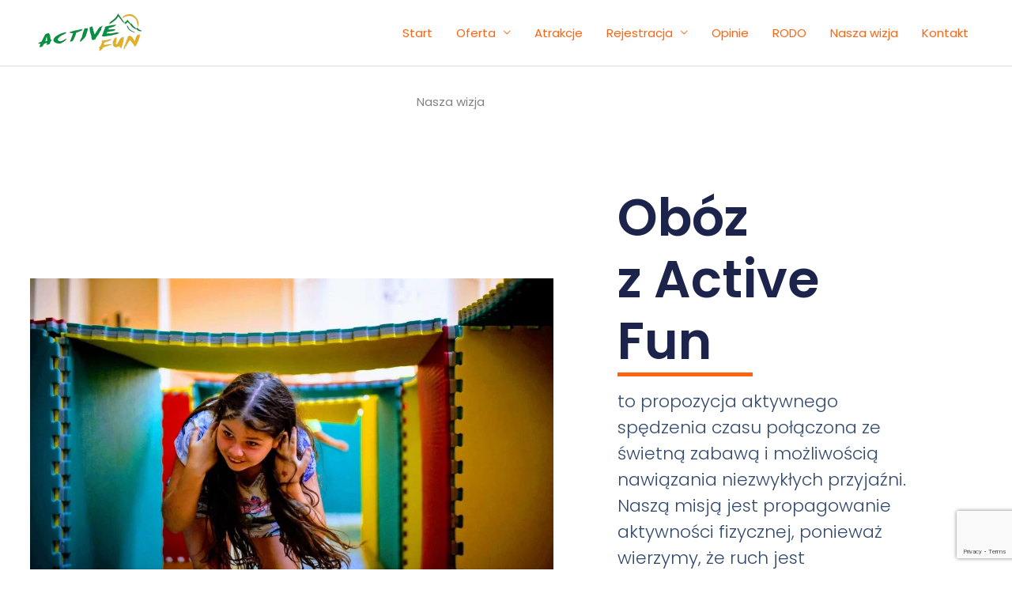

--- FILE ---
content_type: text/html; charset=utf-8
request_url: https://www.google.com/recaptcha/api2/anchor?ar=1&k=6LcC8YEeAAAAAIKYAMbwHZd6HUSJthQCTnVQHezB&co=aHR0cHM6Ly9hY3RpdmVmdW4tb2JvenkucGw6NDQz&hl=en&v=N67nZn4AqZkNcbeMu4prBgzg&size=invisible&anchor-ms=20000&execute-ms=30000&cb=n8i5xagdmc81
body_size: 48706
content:
<!DOCTYPE HTML><html dir="ltr" lang="en"><head><meta http-equiv="Content-Type" content="text/html; charset=UTF-8">
<meta http-equiv="X-UA-Compatible" content="IE=edge">
<title>reCAPTCHA</title>
<style type="text/css">
/* cyrillic-ext */
@font-face {
  font-family: 'Roboto';
  font-style: normal;
  font-weight: 400;
  font-stretch: 100%;
  src: url(//fonts.gstatic.com/s/roboto/v48/KFO7CnqEu92Fr1ME7kSn66aGLdTylUAMa3GUBHMdazTgWw.woff2) format('woff2');
  unicode-range: U+0460-052F, U+1C80-1C8A, U+20B4, U+2DE0-2DFF, U+A640-A69F, U+FE2E-FE2F;
}
/* cyrillic */
@font-face {
  font-family: 'Roboto';
  font-style: normal;
  font-weight: 400;
  font-stretch: 100%;
  src: url(//fonts.gstatic.com/s/roboto/v48/KFO7CnqEu92Fr1ME7kSn66aGLdTylUAMa3iUBHMdazTgWw.woff2) format('woff2');
  unicode-range: U+0301, U+0400-045F, U+0490-0491, U+04B0-04B1, U+2116;
}
/* greek-ext */
@font-face {
  font-family: 'Roboto';
  font-style: normal;
  font-weight: 400;
  font-stretch: 100%;
  src: url(//fonts.gstatic.com/s/roboto/v48/KFO7CnqEu92Fr1ME7kSn66aGLdTylUAMa3CUBHMdazTgWw.woff2) format('woff2');
  unicode-range: U+1F00-1FFF;
}
/* greek */
@font-face {
  font-family: 'Roboto';
  font-style: normal;
  font-weight: 400;
  font-stretch: 100%;
  src: url(//fonts.gstatic.com/s/roboto/v48/KFO7CnqEu92Fr1ME7kSn66aGLdTylUAMa3-UBHMdazTgWw.woff2) format('woff2');
  unicode-range: U+0370-0377, U+037A-037F, U+0384-038A, U+038C, U+038E-03A1, U+03A3-03FF;
}
/* math */
@font-face {
  font-family: 'Roboto';
  font-style: normal;
  font-weight: 400;
  font-stretch: 100%;
  src: url(//fonts.gstatic.com/s/roboto/v48/KFO7CnqEu92Fr1ME7kSn66aGLdTylUAMawCUBHMdazTgWw.woff2) format('woff2');
  unicode-range: U+0302-0303, U+0305, U+0307-0308, U+0310, U+0312, U+0315, U+031A, U+0326-0327, U+032C, U+032F-0330, U+0332-0333, U+0338, U+033A, U+0346, U+034D, U+0391-03A1, U+03A3-03A9, U+03B1-03C9, U+03D1, U+03D5-03D6, U+03F0-03F1, U+03F4-03F5, U+2016-2017, U+2034-2038, U+203C, U+2040, U+2043, U+2047, U+2050, U+2057, U+205F, U+2070-2071, U+2074-208E, U+2090-209C, U+20D0-20DC, U+20E1, U+20E5-20EF, U+2100-2112, U+2114-2115, U+2117-2121, U+2123-214F, U+2190, U+2192, U+2194-21AE, U+21B0-21E5, U+21F1-21F2, U+21F4-2211, U+2213-2214, U+2216-22FF, U+2308-230B, U+2310, U+2319, U+231C-2321, U+2336-237A, U+237C, U+2395, U+239B-23B7, U+23D0, U+23DC-23E1, U+2474-2475, U+25AF, U+25B3, U+25B7, U+25BD, U+25C1, U+25CA, U+25CC, U+25FB, U+266D-266F, U+27C0-27FF, U+2900-2AFF, U+2B0E-2B11, U+2B30-2B4C, U+2BFE, U+3030, U+FF5B, U+FF5D, U+1D400-1D7FF, U+1EE00-1EEFF;
}
/* symbols */
@font-face {
  font-family: 'Roboto';
  font-style: normal;
  font-weight: 400;
  font-stretch: 100%;
  src: url(//fonts.gstatic.com/s/roboto/v48/KFO7CnqEu92Fr1ME7kSn66aGLdTylUAMaxKUBHMdazTgWw.woff2) format('woff2');
  unicode-range: U+0001-000C, U+000E-001F, U+007F-009F, U+20DD-20E0, U+20E2-20E4, U+2150-218F, U+2190, U+2192, U+2194-2199, U+21AF, U+21E6-21F0, U+21F3, U+2218-2219, U+2299, U+22C4-22C6, U+2300-243F, U+2440-244A, U+2460-24FF, U+25A0-27BF, U+2800-28FF, U+2921-2922, U+2981, U+29BF, U+29EB, U+2B00-2BFF, U+4DC0-4DFF, U+FFF9-FFFB, U+10140-1018E, U+10190-1019C, U+101A0, U+101D0-101FD, U+102E0-102FB, U+10E60-10E7E, U+1D2C0-1D2D3, U+1D2E0-1D37F, U+1F000-1F0FF, U+1F100-1F1AD, U+1F1E6-1F1FF, U+1F30D-1F30F, U+1F315, U+1F31C, U+1F31E, U+1F320-1F32C, U+1F336, U+1F378, U+1F37D, U+1F382, U+1F393-1F39F, U+1F3A7-1F3A8, U+1F3AC-1F3AF, U+1F3C2, U+1F3C4-1F3C6, U+1F3CA-1F3CE, U+1F3D4-1F3E0, U+1F3ED, U+1F3F1-1F3F3, U+1F3F5-1F3F7, U+1F408, U+1F415, U+1F41F, U+1F426, U+1F43F, U+1F441-1F442, U+1F444, U+1F446-1F449, U+1F44C-1F44E, U+1F453, U+1F46A, U+1F47D, U+1F4A3, U+1F4B0, U+1F4B3, U+1F4B9, U+1F4BB, U+1F4BF, U+1F4C8-1F4CB, U+1F4D6, U+1F4DA, U+1F4DF, U+1F4E3-1F4E6, U+1F4EA-1F4ED, U+1F4F7, U+1F4F9-1F4FB, U+1F4FD-1F4FE, U+1F503, U+1F507-1F50B, U+1F50D, U+1F512-1F513, U+1F53E-1F54A, U+1F54F-1F5FA, U+1F610, U+1F650-1F67F, U+1F687, U+1F68D, U+1F691, U+1F694, U+1F698, U+1F6AD, U+1F6B2, U+1F6B9-1F6BA, U+1F6BC, U+1F6C6-1F6CF, U+1F6D3-1F6D7, U+1F6E0-1F6EA, U+1F6F0-1F6F3, U+1F6F7-1F6FC, U+1F700-1F7FF, U+1F800-1F80B, U+1F810-1F847, U+1F850-1F859, U+1F860-1F887, U+1F890-1F8AD, U+1F8B0-1F8BB, U+1F8C0-1F8C1, U+1F900-1F90B, U+1F93B, U+1F946, U+1F984, U+1F996, U+1F9E9, U+1FA00-1FA6F, U+1FA70-1FA7C, U+1FA80-1FA89, U+1FA8F-1FAC6, U+1FACE-1FADC, U+1FADF-1FAE9, U+1FAF0-1FAF8, U+1FB00-1FBFF;
}
/* vietnamese */
@font-face {
  font-family: 'Roboto';
  font-style: normal;
  font-weight: 400;
  font-stretch: 100%;
  src: url(//fonts.gstatic.com/s/roboto/v48/KFO7CnqEu92Fr1ME7kSn66aGLdTylUAMa3OUBHMdazTgWw.woff2) format('woff2');
  unicode-range: U+0102-0103, U+0110-0111, U+0128-0129, U+0168-0169, U+01A0-01A1, U+01AF-01B0, U+0300-0301, U+0303-0304, U+0308-0309, U+0323, U+0329, U+1EA0-1EF9, U+20AB;
}
/* latin-ext */
@font-face {
  font-family: 'Roboto';
  font-style: normal;
  font-weight: 400;
  font-stretch: 100%;
  src: url(//fonts.gstatic.com/s/roboto/v48/KFO7CnqEu92Fr1ME7kSn66aGLdTylUAMa3KUBHMdazTgWw.woff2) format('woff2');
  unicode-range: U+0100-02BA, U+02BD-02C5, U+02C7-02CC, U+02CE-02D7, U+02DD-02FF, U+0304, U+0308, U+0329, U+1D00-1DBF, U+1E00-1E9F, U+1EF2-1EFF, U+2020, U+20A0-20AB, U+20AD-20C0, U+2113, U+2C60-2C7F, U+A720-A7FF;
}
/* latin */
@font-face {
  font-family: 'Roboto';
  font-style: normal;
  font-weight: 400;
  font-stretch: 100%;
  src: url(//fonts.gstatic.com/s/roboto/v48/KFO7CnqEu92Fr1ME7kSn66aGLdTylUAMa3yUBHMdazQ.woff2) format('woff2');
  unicode-range: U+0000-00FF, U+0131, U+0152-0153, U+02BB-02BC, U+02C6, U+02DA, U+02DC, U+0304, U+0308, U+0329, U+2000-206F, U+20AC, U+2122, U+2191, U+2193, U+2212, U+2215, U+FEFF, U+FFFD;
}
/* cyrillic-ext */
@font-face {
  font-family: 'Roboto';
  font-style: normal;
  font-weight: 500;
  font-stretch: 100%;
  src: url(//fonts.gstatic.com/s/roboto/v48/KFO7CnqEu92Fr1ME7kSn66aGLdTylUAMa3GUBHMdazTgWw.woff2) format('woff2');
  unicode-range: U+0460-052F, U+1C80-1C8A, U+20B4, U+2DE0-2DFF, U+A640-A69F, U+FE2E-FE2F;
}
/* cyrillic */
@font-face {
  font-family: 'Roboto';
  font-style: normal;
  font-weight: 500;
  font-stretch: 100%;
  src: url(//fonts.gstatic.com/s/roboto/v48/KFO7CnqEu92Fr1ME7kSn66aGLdTylUAMa3iUBHMdazTgWw.woff2) format('woff2');
  unicode-range: U+0301, U+0400-045F, U+0490-0491, U+04B0-04B1, U+2116;
}
/* greek-ext */
@font-face {
  font-family: 'Roboto';
  font-style: normal;
  font-weight: 500;
  font-stretch: 100%;
  src: url(//fonts.gstatic.com/s/roboto/v48/KFO7CnqEu92Fr1ME7kSn66aGLdTylUAMa3CUBHMdazTgWw.woff2) format('woff2');
  unicode-range: U+1F00-1FFF;
}
/* greek */
@font-face {
  font-family: 'Roboto';
  font-style: normal;
  font-weight: 500;
  font-stretch: 100%;
  src: url(//fonts.gstatic.com/s/roboto/v48/KFO7CnqEu92Fr1ME7kSn66aGLdTylUAMa3-UBHMdazTgWw.woff2) format('woff2');
  unicode-range: U+0370-0377, U+037A-037F, U+0384-038A, U+038C, U+038E-03A1, U+03A3-03FF;
}
/* math */
@font-face {
  font-family: 'Roboto';
  font-style: normal;
  font-weight: 500;
  font-stretch: 100%;
  src: url(//fonts.gstatic.com/s/roboto/v48/KFO7CnqEu92Fr1ME7kSn66aGLdTylUAMawCUBHMdazTgWw.woff2) format('woff2');
  unicode-range: U+0302-0303, U+0305, U+0307-0308, U+0310, U+0312, U+0315, U+031A, U+0326-0327, U+032C, U+032F-0330, U+0332-0333, U+0338, U+033A, U+0346, U+034D, U+0391-03A1, U+03A3-03A9, U+03B1-03C9, U+03D1, U+03D5-03D6, U+03F0-03F1, U+03F4-03F5, U+2016-2017, U+2034-2038, U+203C, U+2040, U+2043, U+2047, U+2050, U+2057, U+205F, U+2070-2071, U+2074-208E, U+2090-209C, U+20D0-20DC, U+20E1, U+20E5-20EF, U+2100-2112, U+2114-2115, U+2117-2121, U+2123-214F, U+2190, U+2192, U+2194-21AE, U+21B0-21E5, U+21F1-21F2, U+21F4-2211, U+2213-2214, U+2216-22FF, U+2308-230B, U+2310, U+2319, U+231C-2321, U+2336-237A, U+237C, U+2395, U+239B-23B7, U+23D0, U+23DC-23E1, U+2474-2475, U+25AF, U+25B3, U+25B7, U+25BD, U+25C1, U+25CA, U+25CC, U+25FB, U+266D-266F, U+27C0-27FF, U+2900-2AFF, U+2B0E-2B11, U+2B30-2B4C, U+2BFE, U+3030, U+FF5B, U+FF5D, U+1D400-1D7FF, U+1EE00-1EEFF;
}
/* symbols */
@font-face {
  font-family: 'Roboto';
  font-style: normal;
  font-weight: 500;
  font-stretch: 100%;
  src: url(//fonts.gstatic.com/s/roboto/v48/KFO7CnqEu92Fr1ME7kSn66aGLdTylUAMaxKUBHMdazTgWw.woff2) format('woff2');
  unicode-range: U+0001-000C, U+000E-001F, U+007F-009F, U+20DD-20E0, U+20E2-20E4, U+2150-218F, U+2190, U+2192, U+2194-2199, U+21AF, U+21E6-21F0, U+21F3, U+2218-2219, U+2299, U+22C4-22C6, U+2300-243F, U+2440-244A, U+2460-24FF, U+25A0-27BF, U+2800-28FF, U+2921-2922, U+2981, U+29BF, U+29EB, U+2B00-2BFF, U+4DC0-4DFF, U+FFF9-FFFB, U+10140-1018E, U+10190-1019C, U+101A0, U+101D0-101FD, U+102E0-102FB, U+10E60-10E7E, U+1D2C0-1D2D3, U+1D2E0-1D37F, U+1F000-1F0FF, U+1F100-1F1AD, U+1F1E6-1F1FF, U+1F30D-1F30F, U+1F315, U+1F31C, U+1F31E, U+1F320-1F32C, U+1F336, U+1F378, U+1F37D, U+1F382, U+1F393-1F39F, U+1F3A7-1F3A8, U+1F3AC-1F3AF, U+1F3C2, U+1F3C4-1F3C6, U+1F3CA-1F3CE, U+1F3D4-1F3E0, U+1F3ED, U+1F3F1-1F3F3, U+1F3F5-1F3F7, U+1F408, U+1F415, U+1F41F, U+1F426, U+1F43F, U+1F441-1F442, U+1F444, U+1F446-1F449, U+1F44C-1F44E, U+1F453, U+1F46A, U+1F47D, U+1F4A3, U+1F4B0, U+1F4B3, U+1F4B9, U+1F4BB, U+1F4BF, U+1F4C8-1F4CB, U+1F4D6, U+1F4DA, U+1F4DF, U+1F4E3-1F4E6, U+1F4EA-1F4ED, U+1F4F7, U+1F4F9-1F4FB, U+1F4FD-1F4FE, U+1F503, U+1F507-1F50B, U+1F50D, U+1F512-1F513, U+1F53E-1F54A, U+1F54F-1F5FA, U+1F610, U+1F650-1F67F, U+1F687, U+1F68D, U+1F691, U+1F694, U+1F698, U+1F6AD, U+1F6B2, U+1F6B9-1F6BA, U+1F6BC, U+1F6C6-1F6CF, U+1F6D3-1F6D7, U+1F6E0-1F6EA, U+1F6F0-1F6F3, U+1F6F7-1F6FC, U+1F700-1F7FF, U+1F800-1F80B, U+1F810-1F847, U+1F850-1F859, U+1F860-1F887, U+1F890-1F8AD, U+1F8B0-1F8BB, U+1F8C0-1F8C1, U+1F900-1F90B, U+1F93B, U+1F946, U+1F984, U+1F996, U+1F9E9, U+1FA00-1FA6F, U+1FA70-1FA7C, U+1FA80-1FA89, U+1FA8F-1FAC6, U+1FACE-1FADC, U+1FADF-1FAE9, U+1FAF0-1FAF8, U+1FB00-1FBFF;
}
/* vietnamese */
@font-face {
  font-family: 'Roboto';
  font-style: normal;
  font-weight: 500;
  font-stretch: 100%;
  src: url(//fonts.gstatic.com/s/roboto/v48/KFO7CnqEu92Fr1ME7kSn66aGLdTylUAMa3OUBHMdazTgWw.woff2) format('woff2');
  unicode-range: U+0102-0103, U+0110-0111, U+0128-0129, U+0168-0169, U+01A0-01A1, U+01AF-01B0, U+0300-0301, U+0303-0304, U+0308-0309, U+0323, U+0329, U+1EA0-1EF9, U+20AB;
}
/* latin-ext */
@font-face {
  font-family: 'Roboto';
  font-style: normal;
  font-weight: 500;
  font-stretch: 100%;
  src: url(//fonts.gstatic.com/s/roboto/v48/KFO7CnqEu92Fr1ME7kSn66aGLdTylUAMa3KUBHMdazTgWw.woff2) format('woff2');
  unicode-range: U+0100-02BA, U+02BD-02C5, U+02C7-02CC, U+02CE-02D7, U+02DD-02FF, U+0304, U+0308, U+0329, U+1D00-1DBF, U+1E00-1E9F, U+1EF2-1EFF, U+2020, U+20A0-20AB, U+20AD-20C0, U+2113, U+2C60-2C7F, U+A720-A7FF;
}
/* latin */
@font-face {
  font-family: 'Roboto';
  font-style: normal;
  font-weight: 500;
  font-stretch: 100%;
  src: url(//fonts.gstatic.com/s/roboto/v48/KFO7CnqEu92Fr1ME7kSn66aGLdTylUAMa3yUBHMdazQ.woff2) format('woff2');
  unicode-range: U+0000-00FF, U+0131, U+0152-0153, U+02BB-02BC, U+02C6, U+02DA, U+02DC, U+0304, U+0308, U+0329, U+2000-206F, U+20AC, U+2122, U+2191, U+2193, U+2212, U+2215, U+FEFF, U+FFFD;
}
/* cyrillic-ext */
@font-face {
  font-family: 'Roboto';
  font-style: normal;
  font-weight: 900;
  font-stretch: 100%;
  src: url(//fonts.gstatic.com/s/roboto/v48/KFO7CnqEu92Fr1ME7kSn66aGLdTylUAMa3GUBHMdazTgWw.woff2) format('woff2');
  unicode-range: U+0460-052F, U+1C80-1C8A, U+20B4, U+2DE0-2DFF, U+A640-A69F, U+FE2E-FE2F;
}
/* cyrillic */
@font-face {
  font-family: 'Roboto';
  font-style: normal;
  font-weight: 900;
  font-stretch: 100%;
  src: url(//fonts.gstatic.com/s/roboto/v48/KFO7CnqEu92Fr1ME7kSn66aGLdTylUAMa3iUBHMdazTgWw.woff2) format('woff2');
  unicode-range: U+0301, U+0400-045F, U+0490-0491, U+04B0-04B1, U+2116;
}
/* greek-ext */
@font-face {
  font-family: 'Roboto';
  font-style: normal;
  font-weight: 900;
  font-stretch: 100%;
  src: url(//fonts.gstatic.com/s/roboto/v48/KFO7CnqEu92Fr1ME7kSn66aGLdTylUAMa3CUBHMdazTgWw.woff2) format('woff2');
  unicode-range: U+1F00-1FFF;
}
/* greek */
@font-face {
  font-family: 'Roboto';
  font-style: normal;
  font-weight: 900;
  font-stretch: 100%;
  src: url(//fonts.gstatic.com/s/roboto/v48/KFO7CnqEu92Fr1ME7kSn66aGLdTylUAMa3-UBHMdazTgWw.woff2) format('woff2');
  unicode-range: U+0370-0377, U+037A-037F, U+0384-038A, U+038C, U+038E-03A1, U+03A3-03FF;
}
/* math */
@font-face {
  font-family: 'Roboto';
  font-style: normal;
  font-weight: 900;
  font-stretch: 100%;
  src: url(//fonts.gstatic.com/s/roboto/v48/KFO7CnqEu92Fr1ME7kSn66aGLdTylUAMawCUBHMdazTgWw.woff2) format('woff2');
  unicode-range: U+0302-0303, U+0305, U+0307-0308, U+0310, U+0312, U+0315, U+031A, U+0326-0327, U+032C, U+032F-0330, U+0332-0333, U+0338, U+033A, U+0346, U+034D, U+0391-03A1, U+03A3-03A9, U+03B1-03C9, U+03D1, U+03D5-03D6, U+03F0-03F1, U+03F4-03F5, U+2016-2017, U+2034-2038, U+203C, U+2040, U+2043, U+2047, U+2050, U+2057, U+205F, U+2070-2071, U+2074-208E, U+2090-209C, U+20D0-20DC, U+20E1, U+20E5-20EF, U+2100-2112, U+2114-2115, U+2117-2121, U+2123-214F, U+2190, U+2192, U+2194-21AE, U+21B0-21E5, U+21F1-21F2, U+21F4-2211, U+2213-2214, U+2216-22FF, U+2308-230B, U+2310, U+2319, U+231C-2321, U+2336-237A, U+237C, U+2395, U+239B-23B7, U+23D0, U+23DC-23E1, U+2474-2475, U+25AF, U+25B3, U+25B7, U+25BD, U+25C1, U+25CA, U+25CC, U+25FB, U+266D-266F, U+27C0-27FF, U+2900-2AFF, U+2B0E-2B11, U+2B30-2B4C, U+2BFE, U+3030, U+FF5B, U+FF5D, U+1D400-1D7FF, U+1EE00-1EEFF;
}
/* symbols */
@font-face {
  font-family: 'Roboto';
  font-style: normal;
  font-weight: 900;
  font-stretch: 100%;
  src: url(//fonts.gstatic.com/s/roboto/v48/KFO7CnqEu92Fr1ME7kSn66aGLdTylUAMaxKUBHMdazTgWw.woff2) format('woff2');
  unicode-range: U+0001-000C, U+000E-001F, U+007F-009F, U+20DD-20E0, U+20E2-20E4, U+2150-218F, U+2190, U+2192, U+2194-2199, U+21AF, U+21E6-21F0, U+21F3, U+2218-2219, U+2299, U+22C4-22C6, U+2300-243F, U+2440-244A, U+2460-24FF, U+25A0-27BF, U+2800-28FF, U+2921-2922, U+2981, U+29BF, U+29EB, U+2B00-2BFF, U+4DC0-4DFF, U+FFF9-FFFB, U+10140-1018E, U+10190-1019C, U+101A0, U+101D0-101FD, U+102E0-102FB, U+10E60-10E7E, U+1D2C0-1D2D3, U+1D2E0-1D37F, U+1F000-1F0FF, U+1F100-1F1AD, U+1F1E6-1F1FF, U+1F30D-1F30F, U+1F315, U+1F31C, U+1F31E, U+1F320-1F32C, U+1F336, U+1F378, U+1F37D, U+1F382, U+1F393-1F39F, U+1F3A7-1F3A8, U+1F3AC-1F3AF, U+1F3C2, U+1F3C4-1F3C6, U+1F3CA-1F3CE, U+1F3D4-1F3E0, U+1F3ED, U+1F3F1-1F3F3, U+1F3F5-1F3F7, U+1F408, U+1F415, U+1F41F, U+1F426, U+1F43F, U+1F441-1F442, U+1F444, U+1F446-1F449, U+1F44C-1F44E, U+1F453, U+1F46A, U+1F47D, U+1F4A3, U+1F4B0, U+1F4B3, U+1F4B9, U+1F4BB, U+1F4BF, U+1F4C8-1F4CB, U+1F4D6, U+1F4DA, U+1F4DF, U+1F4E3-1F4E6, U+1F4EA-1F4ED, U+1F4F7, U+1F4F9-1F4FB, U+1F4FD-1F4FE, U+1F503, U+1F507-1F50B, U+1F50D, U+1F512-1F513, U+1F53E-1F54A, U+1F54F-1F5FA, U+1F610, U+1F650-1F67F, U+1F687, U+1F68D, U+1F691, U+1F694, U+1F698, U+1F6AD, U+1F6B2, U+1F6B9-1F6BA, U+1F6BC, U+1F6C6-1F6CF, U+1F6D3-1F6D7, U+1F6E0-1F6EA, U+1F6F0-1F6F3, U+1F6F7-1F6FC, U+1F700-1F7FF, U+1F800-1F80B, U+1F810-1F847, U+1F850-1F859, U+1F860-1F887, U+1F890-1F8AD, U+1F8B0-1F8BB, U+1F8C0-1F8C1, U+1F900-1F90B, U+1F93B, U+1F946, U+1F984, U+1F996, U+1F9E9, U+1FA00-1FA6F, U+1FA70-1FA7C, U+1FA80-1FA89, U+1FA8F-1FAC6, U+1FACE-1FADC, U+1FADF-1FAE9, U+1FAF0-1FAF8, U+1FB00-1FBFF;
}
/* vietnamese */
@font-face {
  font-family: 'Roboto';
  font-style: normal;
  font-weight: 900;
  font-stretch: 100%;
  src: url(//fonts.gstatic.com/s/roboto/v48/KFO7CnqEu92Fr1ME7kSn66aGLdTylUAMa3OUBHMdazTgWw.woff2) format('woff2');
  unicode-range: U+0102-0103, U+0110-0111, U+0128-0129, U+0168-0169, U+01A0-01A1, U+01AF-01B0, U+0300-0301, U+0303-0304, U+0308-0309, U+0323, U+0329, U+1EA0-1EF9, U+20AB;
}
/* latin-ext */
@font-face {
  font-family: 'Roboto';
  font-style: normal;
  font-weight: 900;
  font-stretch: 100%;
  src: url(//fonts.gstatic.com/s/roboto/v48/KFO7CnqEu92Fr1ME7kSn66aGLdTylUAMa3KUBHMdazTgWw.woff2) format('woff2');
  unicode-range: U+0100-02BA, U+02BD-02C5, U+02C7-02CC, U+02CE-02D7, U+02DD-02FF, U+0304, U+0308, U+0329, U+1D00-1DBF, U+1E00-1E9F, U+1EF2-1EFF, U+2020, U+20A0-20AB, U+20AD-20C0, U+2113, U+2C60-2C7F, U+A720-A7FF;
}
/* latin */
@font-face {
  font-family: 'Roboto';
  font-style: normal;
  font-weight: 900;
  font-stretch: 100%;
  src: url(//fonts.gstatic.com/s/roboto/v48/KFO7CnqEu92Fr1ME7kSn66aGLdTylUAMa3yUBHMdazQ.woff2) format('woff2');
  unicode-range: U+0000-00FF, U+0131, U+0152-0153, U+02BB-02BC, U+02C6, U+02DA, U+02DC, U+0304, U+0308, U+0329, U+2000-206F, U+20AC, U+2122, U+2191, U+2193, U+2212, U+2215, U+FEFF, U+FFFD;
}

</style>
<link rel="stylesheet" type="text/css" href="https://www.gstatic.com/recaptcha/releases/N67nZn4AqZkNcbeMu4prBgzg/styles__ltr.css">
<script nonce="MmLM5jiZYAsKV7RxwhuU3Q" type="text/javascript">window['__recaptcha_api'] = 'https://www.google.com/recaptcha/api2/';</script>
<script type="text/javascript" src="https://www.gstatic.com/recaptcha/releases/N67nZn4AqZkNcbeMu4prBgzg/recaptcha__en.js" nonce="MmLM5jiZYAsKV7RxwhuU3Q">
      
    </script></head>
<body><div id="rc-anchor-alert" class="rc-anchor-alert"></div>
<input type="hidden" id="recaptcha-token" value="[base64]">
<script type="text/javascript" nonce="MmLM5jiZYAsKV7RxwhuU3Q">
      recaptcha.anchor.Main.init("[\x22ainput\x22,[\x22bgdata\x22,\x22\x22,\[base64]/[base64]/MjU1Ong/[base64]/[base64]/[base64]/[base64]/[base64]/[base64]/[base64]/[base64]/[base64]/[base64]/[base64]/[base64]/[base64]/[base64]/[base64]\\u003d\x22,\[base64]\x22,\x22V8Ouwp3CrFZ1a8K1wqTCuMOnT8OufcOBfWjDqcK8wqQjw65HwqxZecO0w59fw5nCvcKSMMKnL0rChMKKwozDi8KRbcOZCcO/w7QLwpIUTFg5wq3Dm8OBwpDCqB3DmMOvw7FCw5nDvkvCggZ/AsOLwrXDmBtrM2PCp2YpFsKRMMK6CcKQB0rDtDRAwrHCrcOxFFbCr2c3YMOhBMKzwr8TcG3DoANwwoXCnTp4wo/DkBw7acKhRMOHDmPCucOPwqbDtyzDqUk3C8O+w7fDgcO9PTbClMKeA8O1w7AuR0zDg3sPw6TDsX0uw6Z3wqV9wpvCqcK3wpvCmRAwwqjDjzsHF8KVPAMddcOhCXNlwp8Qw5c4MTvDqlnClcOgw6d/w6nDnMOzw7BGw6FUw5hGwrXChMOGcMOsPzlaHy3Cv8KXwr8mwpvDjMKLwpoCThFrZ1U0w7xdSMOWw4wAfsKTVwNEwojCksO2w4XDrkdrwrgDwqDCiw7DvDJfNMKqw4zDkMKcwrxVMB3DuhbDtMKFwpRMwp4lw6VSwq8iwpsnQhDCtRBbZjcDIMKKTF/DgsO3KXDCoXMbHV5yw443worCoiE6wrIUETbCnzVhw43DqTVmw5DDvVHDjxsGPsOnw5nDvGU/[base64]/Rz7CpDnDuTHDq3DCosKEEcKpwpHDrSLCiHodw50+E8KuOWnCjsKcw7LCqMKlMMKTaw5uwrlDwrg6w61lwp8fQcKLIx03ERplaMOhL0bCgsKtw7pdwrfDjR56w4gXwo0TwpNcfHJPHWspIcOIbBPCsH3DpcOeVVZLwrPDmcOBw6UFwrjDsl8bQQMNw7/Cn8K5FMOkPsKHw7h5Q3bCjg3CllBNwqx6OsKiw47DvsKTEcKnSnLDs8OOScO4DsKBFWzCi8Ovw6jClCzDqQVtwqIoasKLwpAAw6HCscOpCRDCicOwwoEBFCZEw6ELTA1Aw4tldcOXwp7DscOsa3Y1Cg7DjMKQw5nDhEnCs8OeWsKJKH/DvMKoI1DCuC12JSVRf8KTwr/[base64]/[base64]/CssOECsO5BwjCqcKMw6YDw5lnwpjCg0shwo/CvyvDpsKUwqZkMAh4w6szwoXDoMOiOA7DowXCgsKHPsOpeVN4wpHCrxfCsSQdcMOWw6BNfMObe1BgwpAcZMK7IsK1YcOSAE86woQjwqvDr8Ojwp/DgsOmwp5jwq/DqsK0bcO9fsOVAU3CoUPCkV/DiW5nwqXCksOLwosLw6vDuMKqasKTwphsw67DjcKHw7PDssOZwoLDrEjDjXfDl1UZMsK6B8KHVg91w5Ziw4JCw7zCusOGQD/DgwxcScKUIFzClAcODsKbwp7CpsOrw4PCi8OzUVLDh8Ohw48EwpPDsF/DpBIqwq7Ci2p+wqPDn8O/fMKYw4nDs8KyLGw2wo7ChlMaNcOfwpA8WcO/[base64]/DgsOlw6w6w7rDtkjCmcKowr/DpwLDlSUnw70CPFvDhGZ6w4XDg2HCoTXCmcOvwozCs8KSJsKnwo5gwrAJWkpeeXVpw69Jw4/[base64]/[base64]/[base64]/Ch0tnTcKZVEcvBcKVw6N9wqwmNF/Dk1N2w4xOw6XCnsK+w7YgDcOjwr3Cq8O5K33CkcKSw501w7hOwp8VFMKCwq5mw7tXIjvDiSjCssKtw4Mrw6c4w6PDmMO8LcK7Ug7CvMO+QMOpL0bCkcK8AiDDmFpSSQLDvR3Dj00OXcO1TsK4woXDjsKBa8KowoYUw7ZEZjAXwrcww5/CvsOLSsKFw4oIwpUzJMOCwpbCg8OowpchE8KXw5Rjwp3ColvClcO/w4bCs8KNw61gH8ObUcKzwpLDkhTCl8KVwo4/[base64]/cHbDssKrwoPDucKSwrPCj8Kva8KEMcKxUcO6N8OHwrVed8K/dDI2wq7DnnbDvsKMS8OOwqozecO9ccOCw51Yw60Wwq7Cr8K3egzDiznCjx4mwrbCtm/CqcK7RcOAwrMdTsKuHw5Fw6gIZsOsPCY8Q00YwpbDrsKcwrrDrlx8BMKsw6x3F3LDnyYKcsO5eMKrwpFgwrUfw4pkwoXCqsKmKMOIDMKaw4rDh1TDj0c7wrzCrsK3AMOfU8KjVsOlb8OvJMKFXcO3Iyh+XsOkJwNWFV03wq1PHcOgw7/CvMOMwpzDg0rDvxTDksOjUMKgTWZpwpQCLm9yRcKHwqBXO8OEworClsO6DwQDQ8Kfw6rCuxdxw5jCuw/[base64]/CucOAU8Kkwq18woxgQm4bM8O+w6HDosOgbcKjAsObwp/CkyAFwrHCpMK2EcOOMCjDtDA/w6nDgcOkwo/DncK/wrw/[base64]/CvMKowosxw4hQw6TCl0www5jCixDCmMKfw77ClAnDhQ/[base64]/DsMOIU8OFwqDCn8Ouwq5qEAPDisKNVcOrw5LCpcKxBcO8UhZ8dUjDgMOLCsO7DHFxw7R1w5zCtgcsw5HClcK2wpEaw6wWeEYpDjpCwqlvwrfCiyYGYcOuwqnCq2gVfybDviQMBcK0NcO/SRfDs8OJwoAqI8KhIA99w74mwo/DncOJEDLDgVHDoMKpME41w5XCrMKvw5XCqcOgwpvCrVExwqrCiTnCjMOLBlYdWAEowp/Cj8Otw7nChcKFw682fxshXEUGwq3Di0rDqFzCvcO+w5PDkMKST3DDvEbCmcOJwpnClsKlwrcfOB3CphUxGhLCvcOXAX7Cu3jCssOGwr/ClFgnJhBKwr3DnHfCpUt5K3pQw6LDnC9ybyBtPMK5TMOsXTbDm8KEXcOWw54Fe3ROwp/CicO3fMKzKA4pPMKSw7XCtUjCrQgwwrjDncOQwrrCrcOhw4DCvcKmwrh/w7vCvsKzGMKPwq/CliJlwqoNaVHCo8K8w7/Dv8KfAMOcTWPDpMO2dzTDu2LDhsOMw78pJcKBw53CmHrCgMKfZylFD8KIS8ORwrfDucKLwpASwrjDnFQHw47DhsKTw7ViO8ODXcOiVlLDiMOFMsKAw7xZK396WsKxw4IbwrpSK8OBN8Kmw4nDhBDDu8KjC8OINnLDqMK8bMK+LcOzw7RQwp/Cq8ObWhQ9XsOHaxQyw7Juwpp3eXUFPMO3EC12d8OWHD/Dum/[base64]/ChBN5w6XDiMKITWY2ayUNw6hwwrDDjcOzw5rCiw7DhsKcCMO9wo3CoyLDiUPDgQNZd8OYcS3Dm8KWR8OLwoR/wr3CmR/Cu8Kbwpt6w5RpwrjCp0BWUcKaPlkmwpJyw58ewrvCkCo1YcKzw7tJw7fDt8O6w4bCiQEOI1rDr8KcwqMyw4/CknJhesKjX8KLw4dCwq0OJTPCusOhwpLCsWNcw4/Ckh8Ew6PDnBAVwrbDpxpfwrk4aTrCnUzCmMKXw5PCs8OAwrwJw5jChcKFQlvDuMKCQsK3wpJIwokEw6vCqjY2wpQvwozDlg5Cw6nDsMOswpRCRyLDr2UOw5TCr2/DuFLCicO8L8K1W8Khwq7Cn8KFwrDClcKfAMKtwrnDqsK9w4tMw6MJTjJ5R20rBcOoUjbCuMKSZMKMw6FCIzVIwoxLGsOTI8KyeMOCw5E6woUoE8K2wrFhJMKxw50/wo5kS8KpHMOKH8OzH0giwqXDr1zDiMKZwpHDp8OaTsO6RGlPIBcWMwdrwoVCBTvDjsKrwrdJHwtYw60tOxnDtcOtw4DCmXDDi8O4ZcObI8KVw5cHYsOEdyQSZnYWVy3DvDPDksKtZMKWw6vCsMO4Cw/CucO9ZArDscKZFiAlGcKlYcOlwoDCoSLDmsK7wrnDucOnwrDDsndZCTIgwoojaTLDncK8w4s0w409w6QbwrLDpcO/[base64]/Ch8K5wrrDhMOrJTYldnbCmiY7wr3CnlPDqMO/AcOOA8ODU0dIecKJwq7DisO0w55UKcOCJsKZdcK6LcKdwq9YwpQKw7DCuH0pwoXDklxqwrLCjht3w6/DqEhRKSZiQMOrw7QPBcKiH8OFUMKDDcOgQkM5wqpfVzbDucORw7PDhELCmw8Jw7h8bsObZMOIw7fDrmV4BsOawpHCmRdXw7TChMOGwrlew4vCpMK5JhHCj8KaTyV/w63Cj8KcwokMwq81wo7DkwxVw57DlllCwr/[base64]/CpMOewosdAMOYw4wtw69cAjIDBMKQDUrCh8O9w6x4w7zCisKmw5gAKTzDvW7DoBAvw7gRwpYyDFg7w4FYVRrDvytRw4HDmsOKCh5rwo9kw4J2wprDsC7CiTbCjcKYw5vDs8KOECRdRcK/wq3DhQLDtwxCPcOOP8OFw5QsKMOGwpnCj8KMwpPDnMOJEiFwajXDi3zCrsO0w77Cj088wp3CicOkHX3Ck8KTBcO2I8Ojw7/DljfDqRFjc37Ct2gDw47Cny9iS8KLFMKmcWfDj0PCkWoaVsOgL8OiwpHCrkMtw53CqMKHw6ZtPlnDhGBNTBfDvi8XwpfDlFPChkLCkidHwogxwo3Cn2BTDlILcsOxL2ArN8OewrUlwoIUw5cnwp1cbjrChj9lPMOeWMKKw6fCrMOqw5/CsVUae8Oxw5gGB8OfLmAWRRIawqQYw5Bcwp7DkcKzFsOgw4HDk8OQazE2FFzDn8OxwrJ5wqp/[base64]/J8O9w4zDnMOZwoLDjH58w79zQUnClsKcUGHCmsOcwqkuc8Oxw6vCjkM4RcKmC0zDtSnCgcKAXzNOw69maUPDjy9Wwq7ChADDnmBYw5Vww6zCsGINCcOsZMK3wogZwr8WwoxuwrbDlcKXwrDCrz/Dn8OoGgnDt8OuDsK5ckbCsRE1wp1aIMKbwr/Cs8OVw6tpwq1lwpNGUyDCskXCmQkDw7/DusOObsOqEFgww49+wrzCsMOpwpjChcK9w4DCucKbwqlPw6FjLipwwr4CLcOnw7LDqAJFAwtIU8OvwqzCg8O/HU3Csm3CtghsPMK2w6nDnsKowo7CogUUwrvCsMOOX8OowrIXHCbCtsOfPSs3w7bDqhPDgHh9wpt/HVpoF3/DokLDmMKRWQjCjcKfwpMIcsOdwrPDlcOkw77DnsK8wrfCk2fCml/DscObV17Dr8OvAxPDsMO5wpnCsG/DqcKOBGfCksK/YMKWwqzCrhDDrih7w6wkEzHDgcOdSMKLKMO5X8OlDcK8wq8EBAXCiyvCnsKfQMOEwqvDphzCuDYCw5/CicKJwqvCosKhOxnCnsOrw7oiExvCh8OvEFNsQXbDmMKSVCQsb8KJCsK3QcKjw47CgsOlZ8KyfcO9wrwCfUrCt8OZwo7CksKYw7MAwobCox1UJ8OXEx/[base64]/[base64]/CpMO2wrTDv8OjNUBSw6w3wrnDiMOlw5pjJzUFX8KWLQXCi8OnOmLCpcKFF8KnW3fCgCpPQ8OIw6zCghLCoMOdSUpBwrYmwpdDwosqHgYawqMgwpnCl01aW8KTSMKJw5hgaxpkChfCmkA+w4HDhD7CncOQWBrDpMOYLcK/w4nDocOLXsOKSMOmRGbCoMOvbzdUw7F+WsOTIcKswrfDoiJILBbDiEw+w6l2woMcZwUuRcKVeMKdwow/w6wyw49dc8KVw6pgw55uHcKXIMK1wq8Dw6HCksOVPytoFQDCn8OfwrzDtcOPw4/DsMKzwpNNBnLDi8OKfsKQw6/CkQlpf8K8wo1gLWbDssOSwqPDgGDDncKAPW/DsQjCsnZDRsOXGijCosOfw60jwr/Dk14cLncaMcOiwp0MdcKsw7IScH7Co8KLXBDDjMOgw5hHwojDmcKvw7d6XwQQw63CshlXw6ZSeQJkw4TCo8KlwpzDrcKDw7duwq/Cmi4OwqTCocK/PMOQw5JrQcO+BizChX/CssKRw6LCvlJFfcKxw7sbEzQeb3rCgMOqTWPCn8KLwqtWw503LW7DkjYTwr/Dn8K4w4PCncKEwr5udHUILGg5Vz7Cv8Kyf2p8w7rCsijCq0MWwqY+wr40wonDkcOtwp46w6XCqsKYwq7DugvCkzzDt2sVwqljJVzCucONw7jCt8Kfw5nCp8OJcsKlUcOYw6DCl33CvsKUwrB1wqLCuFlSw6DDl8K+OxYiwrnCqALDqQTDncOXw6XCpEY/wqZNw7zCq8ONOcKYS8OpZnBpDg47fMK9wrwDw7YvRFMEZMKXJjtTfj3DvwggZMO4Ck0oBsKEclDCh0/DmVw7w7U8w5LCp8O7w6dfwo7DrTwcOyFlwp3Cn8ONw6nCgGHDsCTDjsOMwqNaw7jCuApKwrvCoj7CrsK8wofDrB8ZwqR3wqBcw77ChQLDvzfDtgbDj8OWKEjDosOlwoTCrFAhw4JzEcKXwokMA8K2Q8KJwrzCu8OsMiTDo8Kfw58Rw7Ngw5/ClRpEYmLDrMOdw63DhyFoSMOpwrvCksKHOQjDsMOxwqNdY8OowogzOMOqwoosAcOuClnCi8OvPcOlbAvDg2V9w7gbW3LDhsKfwqHDk8KrwqfDhcOtPUpqwpnCisKUwo40SyfDm8OmexHDjMOWVH3DksOcw5g6R8OCdcKqwrodRX3DpsKsw6nDtA/CkMKGw7DDu1/CqcKbwoEyQF98AlIwwqrDtcOnYyHDug09R8Ovw7J9w6IRw7lHXWnCnMO1OF/CvMK/OMOsw7TDkRpiw6XCuURkwr5fwo7DgAnDsMOTwotGSsK5woLDvcKLwoLCt8K/wp9UPRvDthtXd8OTwpPCuMK5w43DpcKFw7fCkcKcLcOYGxXCs8O4wpIaClppOcOPIVTCrsKewpDCncO/ccK9wr3Dt2/DjMKOwpTDnlEnw6nChsK+N8KKNsOKB3FTFMK1T2V2DgTCg2V/w4BWJ0NYMcOSw53Do1PDvlbDuMOwBcOURMOBwrzDvsKRwr3CgCUkw7VJwrcJHGBWwprDp8KxfWoSScKXwqZZX8Otwq/DtzLDlMKCD8KMUMKWFMKQccK1w71Sw7h9w7IIwqQqwpIIex3DuQfCq1pVw7M/w746OivCtsKWw4HChcO4GDfDlBXDr8Omw6vDsHUWw7LDpcKeaMKYTsOCw6/DsEMRw5TDuxXDvsKRwrjCg8K+V8KMGjF2w5jCgnQLwp1IwqpgDUB+aXPDssOjwollaTYIw7rCqh/CiQ3DnzZlA2FcbgUTw5A3w4LCqMORw5jDjcKyXsOmwp09woMGwqM9wpbDgsObwrjDv8KlFsK5Dz1/fz5RacO2w6xtw5gAwqYKwr/CvTwPRHINZ8KZL8KdTRbCoMKEempmw5PDosOQw6jCnzLDnWnCmcKywqXChMKnw6UJwr/DqcOKw6zCjA1IDMKwwqfCrsK4w5AaO8OVw7/DhsONwr0CDsOnFC3Cp04fw7zCuMOFB2TDpCQFw61xfixNdmjDlsOVQig9w6hFwoE4QhV/QWsbw6jDoMOTwr9cwoUBEDYkJMKcfw96IMK9w4PCiMKmRsOVW8Ofw7zCgcKBfsOtJ8Kmw6o1wrohwoHCnMKiw5kAwpZ4w7zDiMKbIcKvfMKcVxrDocK/w4slLXXCrcO+HlzDhx7DiW3Cu1wlcXXCgzzDm2RDBxV/[base64]/Dn8Kwwqoxw6nCkGfChihhaRPCkysAwp/DjE0aaivClDHCnsOPSsK3wr4JRD7CiMKpHEQMw4LChMKlw7HClMK0I8OuwrJkGH/[base64]/[base64]/DrsOlwqXDsWTCmcO1wptBwrEWw5bDiBHCpjfDkHwtZMO7w4lLw5LDvz7DmEHCrhUQLUzDsEXCs3sMw5VaeELCqsOfw6rDt8K7wp1QGcOtcMK0fMOVUcK7w5Yaw5JpUsOewp86wp/CrCIcPcKcQ8OnGcKwPDbChsKJGhfCncKSwobCiHrCqmwARMOywrrCliEAVC5uw6LCl8O4woMOw6c3wp/CuWcZw7/DjcO0wqgvXlnDm8KqcklJTmbDrcOBwpYKw6FpSsKoSVfDn0o8TsO4wqHDnXMmDV8RwrXCtjkgw5Zxwp7DgjXDgXFPJ8KbdX7Ch8KNwpVuewnDlBLCgxcXwpTDk8KXX8OJw6Vlw47CgsK3P1IMBcKJw4rCjsK+K8OzQyHDsWE/aMKMw6/DlCdnw5YDwrgdSXzCkMODQhfCvwNkKsKOw4RbZRfDqH3DtcOkw5HCjCrDrcKOw7pvwrPDtTFvCHQJEHxVw7Ayw4HCvxjCriTDuXhow6l7M2wOGTnDm8OtPcO5w64XCStUYErDucKLa3pKQGQXZMOodsKJFC17Bh/CqMOGVcKCM0AkVAVYeTwyw67CiRt5UMKTwrLCqQHCuCRiwp0vwoEcO2Miw7bDn1fCsXfCg8KTw61bwpcmeMO8wqotwoXDpcOwPFvCiMKsVMKFG8Oiw4vDh8OpwpDCsh/DpSANPiTCigdYOH/[base64]/Du2hXcXbCtMKgUh3DscKxw7rDkGEDwqXCocOAw6UTwo/CncKKwoTCssKBb8KXUUpcesKywqcKZSzCvcOhw4rDr0TDpMOcw7HCucOUe3BKTSjCiQLDiMKdMS7Dpz7DqTTCq8OWwqtew5t0w6PCkcOpwp7CvsK5IWTDkMKkwo57WTNswqYLNMOhasKNDcKuwrd9w6/DtMO4w7podcKqwpHDtiUBwrTDjcOUasK/wqotVcOsaMKOGcKub8OQw7DDjnvDgMKZGcOIdCDCsifDuFg4woZkw6PDnXzCuWnCjMKRS8KudBvDv8OiF8K/[base64]/wpR2dWrDjHXCnE/DkRHDmkHCrMOebkolw7bCrzbDtkYtLSPCp8O5UcOFwpvCrMK1EMOww7DCocObw5BVNmN8SUYQewc8w7/[base64]/wpBidcO6eXgXw4vChV/Di8OZw4AzU0w0J3zCu3vCsjMRwrDDsSTCiMOLR2TCicKLdGPCjMKDUVlJw7rDmMOawqzDpsOhL1Ifb8Kmw4hIFk1XwpEYDsK5X8K/w6RSWsKjPRE/UsO+O8KPwoTDoMOcw41yZ8KRIErCiMOQDSPChsKQwo7CrWHCnsOeLnNXCMKxw47DqXRNw7fCosOZTsOow5JGNsK2WDbCusKnwrrCvHjCljEZwqQhT3tRworCri9lw4BLw7zDu8Kyw4fDs8OwO1A/w4tFwr5ZBMKHSXXCoSfCqx1cw5/Cm8KDHsKSYil7wqluwovCmjkvaDciLwtpwrrCisOTPsO6wrTDjsKyCAV6JR9tS3bCpCjCn8OzKGjDl8OUOMKFFsOhwoNYwqccwozCoRpTHMOcwocResOmw57CpcOyGMOBdTbCkMO5DFLCmMO/RMOLw4bDl2PCl8OLw4fDg1/Cng7CrWjDqS12wr8Jw5hkfsOywqQtdCVTwoPDigLDg8OLXcKwPmrDi8K4w7DComM5w7oad8O9wq48w5B8c8KhHsO/[base64]/Cv8O5wpTCs8O7wqASEjLDrBoPw4nCu8Orw4wkwoQBwoDDr2TDiRbCssO6R8KqwrUSZDp1esOpOsK/[base64]/[base64]/DtyTCocKRTsORLFXDmWjChcKVfMKowqBPwqbDvsKGNm3Ch8OxV0BswqNxYw7DsFjChVbDoUbCvUdIw7c6w7dxw5Mnw4ILw5nDp8OQY8KiWsKuwqTCnsOBwqxbfMKOMj/Cl8Kew7rCusKKwpk0GHHCpnbCmcOnKAE7w4bDisKiTgrCmHDDuGlDw7TCgcKxblJCFlgZwqJ+w77ChBZBwqdEacKRwpFnw5RMw4/Cr0gRw5VCwonCnnlqEsKlL8OAImPCj0xCT8KlwptkwprCjidBw4N2wrRsBcKVw5N8w5TDmMOawqRlSXDCoArCmsOxdBfCgcODMA7CmsKZwrpeZEAoYABtw5FPfcKsPTpaGCtECsKXLMOowrQ9QHrCnUxGwpJ+w41vw6PDiE3Cm8OjG30bB8KCOXB/[base64]/CoW3DhXwOUCXCgVTCsnljTcOqwqY2wpNRwqgCwotow7U/ZMOkCGPDjkJVCMKAwqcGUhIAwoIHKsKkw7pww5fCk8OKw6FIK8Olwr0DD8Kfwp/[base64]/DoxU8OcKDw43DgcKgfsKRO2hQw7tSIcO6w5PCmsKxw6HCkMKsUwYAwrrCmzJRC8KRwpPCniwZLQXDg8K5woESw5HDpVp5K8K1wprCiSDDsQlswqnDnsO9w7zDpcOqw7lCLMO+PHAkU8OJaVBIcDMgw4zDtwtrwqlvwqdow4/DmSR1woHCrBoswoFXwq9+QmbDo8KTwqxiw5kUJidsw4VLw5fCjMKXFwRgCE3Dk3zCicKOwp7DqxcKw4g4w5vDrHPDvMOLw5zCv1xCw5Niw68AfMK+woXDlRrDrFMKYGFKwqPCohzDug/CgDVbwoTCuwrCtW8fw7YBw6nDjTjCkMKebMOJwrfDq8Oww7A4DiN9wqxVb8K1woLCoHXDpMKAw4Y+woDCqsKuw6fCpiFGwq/DiAd/JsObGSF8wqHDq8Oww6rCkRVdY8OuC8KMw5hDfsKHM3hmw5U7QcOrw4lUw5Axw63CrUwRw7nDnMKqw7LClcOiJWs/IcOXKS/DqkXDnA9twqrCncKOw7DDrCHDqsK8ASXDpsKfw6HCnsKqdU/CrGTCl2s3wo7DpcKaAMKjc8KLwpxfwrnDpMOPwrIQw6PCg8K4w73CkxLDmVQQbsOiwoYeClvCosK0w63CrcOEwq3CjVfCgMOTw7LDrQrCocKUw43Cv8Kxw4drEkFrJ8OBw7g/woF/[base64]/DrTBvw6TDlsOGwpZawqjClHHCi2zDqcKiQcKSd8Oew7Q5w6JuwqrChsOgU19oVz7ChcKewoBbw5LCsTIbw5RTC8Kyw6LDr8KJGMKHwojDjMKEw4wIw7ZzO015w5UaIRTDk1LDncOkIFLClRXDmxNcLcOLwoXDlls7w5PCucK/J2pRw7fDmMOBe8K7FC/[base64]/[base64]/Y8K0w4gFwoHCiWM4BCEVG8KWCQwlPsObIsKFPSrCvT/DucK/[base64]/DrCY9BsKhasK+ZWTChRzDr3XDvHMzXsK5w6HCsCRwPz9Icj9IZEdQw5pjIgTDskLDlcKYwq7CnD0bNgPDjjY4PFfCj8Ojw7QJacKVE1AFwqNVUjJmw4jDqsOFw4rCnS8ywpFcfDVFwrxUw4HDnDJxwoVTZ8Kowr/CuMOAw45iw6xVCMOvwrDDn8KLDcOnwo3DrXjDlVPCrMOKworDjCExPwZJwo/DlnrDtMKKDzrCtSZOw5vDtAfCvh8zw4lZw4LDrcO+wptewr3CrxLDmcOCwqIjJz8ywrY1BcKQw7PCtHrDgFTCtBXCs8Ojw6B0wonDncKhw6/CvSYza8OBwprDh8KSwpwGDV3DiMOqwpk5fcK7w4HCrMOmw7/[base64]/[base64]/DksK5w5zDpMOOwr9Gw6U8UBvDtAXCmFTCmTzDt8KFw7V5EsKQwqNtYsKpFMKzB8ODw73CpsK/w41/wqJKwonDoztsw5EtwrDCkDVmfsOFXMOzw4XCiMO8eBQbwqnDph4QWy1ZYB/DrcKeC8KvJnFtasOxc8OcwovDi8OIw5bCgcK6ZnDCtsONXsOvw5XDhcOheE/DmEg1w47Dh8KHXXbCrsOkwp/Dv3TCmMOiVMOtccOrccK2w6rCrcODIsOgwqRxw5ZGD8OIw4ZiwrkcbXU1wohdw4TDvMOuwptNw5nCs8Ovwq1iw6TDhF7CkcO0wrjDvTsyeMKSwqXDgEZbwp91asOowqQUXcKdUCAow75FRsOzLUsew4Q5wrtIwpdvMDdXDkXDr8KXUF/Cu0gOwrrClsOXwrLCqGLDrjzDmsKbw60Ywp7DhGc3X8ODw587woXCtxbDskfDgMOCwrbDmhPCnMOnw4DDgVXDisK6wrnCrsKow6DDs38IA8Ofw4Q8wqbDp8OGWEPClMOhbiTDmAfDlTMWwpTDiUPDtC/DtMONCBjDmMOEwoNIfMKBDlUaFzHDnV0ewqNbNDnDgn/Dl8Ouw68Dwo9Ew7NFDcOcw7BFIcK+wqwCMD0Vw5jDnMOiAsOvUSAnwqNHa8Kyw6FWERd8w5nDqMOgw7JgTCPCpsOhF8O5wr3CvsKNw7bDsBPCsMK0OhTDsl/CrDfDhxtaO8KzwofCiQjCp2QFTyTDiDYPwpPDv8OzKXgpw61Ww4wtwpbDvsKKw5IDwq09w7DDj8KPIMOufcKnMcKuwpTCnMKuwp0SH8O3GUJ/w4TCt8KqNUE6JXtnI2hhw6DCrUtzNj0odjjDgW3DmiDCtVc1w7HCvhspwpXChDXChsKdw6MQUFImEMKID3/DlcKKw5QbRATCi2YOw73Cl8O/fcO+ZjPDow9Pw4kAwqt9J8OBBcKJw77CgsOPw4Z3OQYHLUbCkTLDmQnDk8K4w4UXRsKOwrzDkUpoJH/DuVPDgMKpw77DvBAGw6rCh8OpD8OfKlw9w6TCkng8woVoQMOswq/CglXCqcK+wrNAIsOcw6PDnCbDqTPDosKaE3d8w4Y+aGJ4RMKPwrgPHCPCrsOXwoc7w6vDl8KHHCouwq9KwoTDoMONUAtZdsKWYm5qwr9Pwr/Dn1EpMMKPw6EKAVFYQlF4O2Mww5Axf8OxacOpWRHCiMKLK2LDiQHCk8ORR8KNC21XO8Oqw7xAPcOTLFPCnsOANMKvwoANwqFvWXHDrMODEcKZVw7DpMO9w7cgwpATw6/[base64]/TsOrJmdwNzAHbyjCosO+w7jDrmRuwr49wo3DtMOTL8KawpXCqXYHwqNiDHXDmzzDlx4Fw5kMFhPDtgcVwrVZw5lRKsKDYk5zw6E2RcOXNkA+w61Sw7bCjG4ew6Zfw7xywp/DsDxSF05HOsKkQsKJFsKzYUksXMO7wobCtMOnw74cGsK8GcKxw7LCr8OhKsOTwojDtEFGXMKedU5secKZwqFcX1/DpsKCwqFUaE5BwrBObcOHwodDf8OvworDjX5oSWkQw7QRwrg+MXcfdsOeQsKcBFTDp8OAwpbDqWRmGsKJfAwWwpvDosKbMcK9VsKgwoI0wo7CnwBawoNjcU/[base64]/CiXrDicOKUBzDsMO5ExlcwohkOMOZQsOJP8O+PcKXwq7DpyUewrN/w4BOwqMDw6HDmMKVwoXDuRnDkHfDrjtjPMKcMcKFw41gw4zDtC/DnMO4dsOjw6wBYxELw4w5wpAkdcKiw6MaIScSw5jCg0w4ScOaW2fCvQYkwpZkKQvDjcKLDMOAw5XChTU0w4/DtsOIRy3Dg1ZWw7QzHsOaecOJWxdFNcKywprDm8OvOyRLJQ0zwqfCoTDDsWDCocOodxs0B8KWIcOmw4plLsOBw4XCgwfCjyTCiTbCj2JfwphrcUUsw6LCqMKWTxzDucOmw7vCsXRowpwmw4rDpBDCo8KLO8K+wq/DncOew6jCkXvDhsK4wpRHIn3CisKrwpzDkDBxw5JsJgXDjzRtb8KTw5/DjkYAw6taOl3Dl8KCbH5cZXsaw73CgMOuH27DjiotwrcewqbCoMOfcsORDMKWwrsJw5hSLMKRwozCn8KcDSTCilvDiCUIwqvDhmNUDcKpewdyOkBkwrPCu8K3DXpPRjPCicKtw4p1w6/CmcOpJMONG8Ksw6zCpl1ebnjCsAQYwqNsw5rDlMOrSQdbwpnCtXJCwrrChMOhF8OmU8KERQVsw6jDhjTCknnCp39xX8KNw69SYDwUwoQPVijCpC81dcKPwqrCth5zwpDCpzrCi8OfwrjDrR/[base64]/CkMKmYMOPwo41w5J7w7Z7w6HCkcKzwpk5w7nCosKkwo9Ww4XDisKDwp4jPMKSI8OdXcKUSSd9IyLCpMOVLsKkw63DqMKVw4HCjn1pwpXCnzdMPkPCqCrDuEzCi8KEfyrCiMOIHB8EwqTClsKGwrgySsKww5lzw7RZwpprHHlLMMOxwr57w5/[base64]/Cs8Oew79naBFoN8OfCzpkwpx2ZcKhw7/ChsKiw7I/wrvDgU9OwptTwphZayUHP8OBF33DuyLCsMOiw7csw5FAw71eTHRXPsKROx7CtMKNc8OrLWUNHi3ClHwFwo3Dl3UAH8KDw6A4wrZFw6kawrVoQUBKJ8OzZsONw6ZYw7l2w47DgcKsG8KuwohGGgkPU8Oew718FwphQTYCwrjDh8O+AMK0OcOnEBfChz/CoMKeAsKPFERDw6/DkMOSFMO+wrwdGMKABUDCisOYw5HCoXTCphB1wrjCiMO2w58geElsCcONOkjCrkLCgUMbwrvDtcOFw67DuxjDsyZ0HDtkG8K8wpsFNsO5w49nwoVrPcKJwrHDiMORw5ptw4fCkAdBKizCq8Ogw4RiUsKhw7HDq8KMw7PCkAs/wpVFdSsjWm8Mw4JRwrJnw49BFcKlCMOEw4/[base64]/CkcKMwpvCjMKvwppkLCzCk8KDw6HDvG1KKMKiw6bConp8wqR3IXwPwoECBEXDhDkVw44UMHxYwp/CvXwIwrRjOcKvbwbDjVnCncOPw5HDp8KGacKRwrU7wpnCk8Kdwq1eAcO8wqXCoMK5J8K2Pz/DvMOOJyPDp0ptH8Kwwp7Dn8OsVMKXd8K+wonCmGbDrUjCtQLCvzzDgMOCDB5Tw7hSwqvCusKPAHHDqlrCoiUsw7/Cu8KRNMK6wpoaw6EhwrHCmsOTdMO9C0zCisOAw57DhiLCimzDtcOww75uA8OhSF0DFMOqNMKHBcKuM1ECMMKdwrYROH7Cp8KWRcOgw7EFwowTaG16w4BLw4nCi8K9ccKDwqMXw7/Du8K4woTDkBYOScOzwqLDhX3CmsOcw5E5w5hAwq7CisKNw6nCrjd+wrM/wphTwpvClB3Dn0xebVNgPcKPwosYR8Oiw5LDkkbDjMOHw65rJsO/XWPCqcO1IjwvExoOwrwnwqhDTh/DhsK3RhDDkcK6HgUDwrlPVsKSw4bCgHvCnknCt3bDpsKYwr/[base64]/UWUDw51nwrhhw7gSw5IxPcOIWcOKwqliwrACXHPDr3wnE8OSwqvCqABVwpk3w7/Dr8OyA8OhM8O4GwYuwrkjwqjCocOgesOdAkFwAMOgOzjDh2PDunrDpMKAUcOBwpMnZ8KLw5fCq0VDw6jChsKidsO9wrHCuwjDgU1zwrotw4A3w6B+wrcDwqItSMK7YMK7w5fDmcO8CMKPMRXDlikWAcO0wqfDnMKiw6UoQ8KdF8OOwq7DjsO7XVFAwprCiV/DscOPAsOXwpjCvinCsSkraMOiD31oAMOYw6Nrw7QFwqrCkcOPNjRbw5bCmyPDosKbWAFQw4PCqwTDnMOVwp/[base64]/CVzDjEUIIQ/ClGgTw5DDlsO4bRHDgx4Bw5zCgsOdw4PDkMKLQCcTfjcSWsKxwrUnZMOyQGEiw54hwpTDljrDsMOHwqpZa20awrBfw68Yw5/[base64]/[base64]/DjnnDvsK4w5XDi0HCuHE6w5NAw6oiBcK2w5zDu2spwpbDvEfCnsOEBsOxw7dlPMKvVGxNOsK/[base64]/CjMKMeTRDX0TCscKVWMO4wrV/XMOgwqvCmRXCtsK0RcOtTyLDqicywpbCtA3CuBQLU8KpwoHDswnCuMOSAcKqa3FcccOKw78OQC7DmhTCiVsyPMOAO8K5wqTDmjvCqsKcQjLCti7CuHxlYcOaw5TDg1vDg0vDlwnCjkTDuljCmSJwOR/CicKGOcOXwojDhcO7ZwNAwrPDlMKaw7cTWExONMKYwrg5MsOzw6wxw4PCvMKLQkg7wqDDpXsmw4DChAJtwqIhwqNxVWzCg8Kew7DCisKxcyTDuUPCv8KuYsOXwqFlWF/DtmrDoRhaLcKmwrRWZcOWLi7CvwHDuAVQwqkQDU/Cl8KKwqotwo3Ds2/DrHhZEwtYHsONR3Mhw7NkMMO6wpdiwodkSRQ2wp5Qw4XDgMOfAsOVw7bCmx3DiUc5R1/DrcOzBzVaw7DCsDfCisKHwoUgUS3DrMKtKX/Cn8K/[base64]/Ct8OwwoDCoMOaDcKCw70wXsK/wq0Qwp/[base64]/CvRR/[base64]/DhMO9fMO4DMOWwpnDmsOPXhfDvcK7w6bClxskwq14w5LCkMK+NsK2P8OaLVVVwpZrc8OJHnJdwpjCqQfCsHo2wq4kHGXDj8KFGUVvRjPDsMOJwpUPaMKMw7fCqMKIw4HCiTMtXn/CsMKIwr/[base64]/CvsO3wpnCojrCpVfDmAxVw63CtHTCtsK2woHCgR7DrcK/w4Rrw5Mtwr4Yw4Acai3CtiPCpnF5w6bDmBNcA8Kfw6Yiw5Q6AMKVw4bDj8OOHsKpw6vCpUjCsWfChDDDk8OgMyMQw7otaSJdw6LDkipCEBnCgsOYIcKFGxLDp8O8aMKoYcKzTF/DnDzCjcOne3d5ZcOMQ8KlwqjDvUvDoW1ZwpbDoMOaW8Odw5LCmFXDucOuw77DiMKwGsOsw6/DkTdUwq5ONMKsw6/DqV5sbV/[base64]/w5FpacKUw4BaKhPDvkHDgyDDkWtbw7dZw4IlUcKDw4w9wrZnFTVYw4/CqBfDjnkdw6N7WDXCmsOVRnIHw7cOTMOVasOCwr/DscKPUwd7w581wrg7FcOlw5EzOsKdw6JMdsKhwohcQcOqwpEkG8KAIsO1IsKbLMO9dsOUPwPCpsKQw59KwpnDmAfChEXCusKbwooLWQgoC3fCnMOTwpzDtC/CjsKBTsK1Mw0IZcKqwoZENcOZwogIacKowpMaVMKCEcO0w4dWK8K5FMK3wrbDg3cvw44aXzrCpG/Cl8OewqrDiExYICbCo8K9w5wFw4zDicOkwq3DuCTCqhEIR1wIJsKdwoYxTMKcw4TCiMKHOcK4A8KNw7Eow57DrgXCs8KtWigkBjnCr8KrGcOVw7fDtsKmZ1HCrxvDoxlJw7TDlsKvw7lNwp/DjiLDm0PCgwlHbycUVsKxDcOvE8Osw6gFwpkEKCrDi2cww49QCVrDk8OwwppFXMKYwokfPnxGwoVew6E+VcOgTT3DnXMYRMORCCASbsKswpxKw5zDnsOyRDfDlyzDlw/Cs8OBFQHCiMOSw6TDpGPCosOUwoXCtTddw5jCoMOWGh5+wpYow74lEwHCoUdJEMKGwrNYwrTCoDcvwrMGYcO1fcO2wprCn8K/wq7CmVAiwqpXwqbCj8Ouw4HCrW7DgMODN8KowqfDvglCOUsKIxTChcKFw55swoRww74kPsKpecKrwrDDiiDCuSANw597FFHDp8Klwo1sRkR6DcORw4gOecOkE1dvw59Bw55FP37CncODw67DqsOBaD5yw4bDo8K4w43DmV3DmlLDsVLClMKQw4Vkw4Fnw4rDgU/DnToHw650YzLDrsOoYFrDsMO2EEbCgMKQYMKNVhTDgMKhw77CmE8cLMO/[base64]/DvcOYdcK/[base64]/CocKKOcOidjrDqMOPPlJFOV0HBcOJPXY0w5xkIMKMw7/Ckws/BETCiCrCsD4ZU8KtwodSSkoQdgDCi8Kuw7kxKsK3ScOhQQBWw6ZqwqvClRLCnsKHw5HDu8K2w4DDoxgawrbDs2MPwoPDo8KLR8KSwoDCrcKsI0TCtsObE8KsLsKaw7pHC8OUOU7CvsKOJwbDocOHw7LDkMKcO8O7w7PDgV/[base64]/[base64]/w53DnBQtw4RTR8KtecO7bMKDwpLCisKrChnCgx0wwpsXwooYwoMCw6V+M8KFw7XCpTwgPsOTBH7DncOKLTnDkWBnPWDDoy7DgV7CrcODwrFywooLKzPDn2Yew7/CiMOFw4MvbcOpUC7Dp2DCnMOdw5xDL8OXw4YtesO2wqfCrMKdw4bDv8KqwrNBw4krB8OSwpMXw6PCqztFPcOmw6DCijlFwprCgMOBHDMZw6hiwqfDosOxwr8BfMKPw6tEw7nDtMKUMcODAsOXw5ROCEfCisKrw7NqeUjDmlHCtnobwpvCoxU6wovCp8KwBsKfL2AEw5/[base64]/CvjpfwrjDvn1ywoHDs8KbCgogAMKew6hoFX7DnVXDusKhwpU8wpvCnnrDscKNw7QHZAsvwrMcwqLCq8KUQcKqwqTDrMK/w70Yw4fCm8Kewpk1KcKFwpANw5XDjS0nCCE6w4zDjXUdw6PDkMKxBMOrw41dUcO1eMKkwrwVwrrCvMOIwqrDk1rDrSPDsDbDsg7Cm8KUDHPCrMOdwoRTOFrDoBfDnn/DlWfDkxgawqXCvsK3L1QcwqkCw5/Dl8OAwo0FUMO+DsKMwpkBwplWBcKfw4vCssKpwoNHI8KoZE/[base64]/[base64]/Dg8KWw719N8OIwr3Dq2tTKsOOwpPDsMOCw7vDhlohV8KWOcOYwqokJnJB\x22],null,[\x22conf\x22,null,\x226LcC8YEeAAAAAIKYAMbwHZd6HUSJthQCTnVQHezB\x22,0,null,null,null,1,[21,125,63,73,95,87,41,43,42,83,102,105,109,121],[7059694,836],0,null,null,null,null,0,null,0,null,700,1,null,0,\[base64]/76lBhmnigkZhAoZnOKMAhmv8xEZ\x22,0,1,null,null,1,null,0,0,null,null,null,0],\x22https://activefun-obozy.pl:443\x22,null,[3,1,1],null,null,null,1,3600,[\x22https://www.google.com/intl/en/policies/privacy/\x22,\x22https://www.google.com/intl/en/policies/terms/\x22],\x22sToxP1bFTAsFTPHB1x7ANGxslijQveN2qKXxxVAaLlc\\u003d\x22,1,0,null,1,1769907546617,0,0,[59,1,175,7],null,[146],\x22RC-AkLgP3gLON6Jvw\x22,null,null,null,null,null,\x220dAFcWeA6Kv78NSdBk4gb9BJMUP1JXmQl0T8k_fuwrOZRTavtYFqt7ps-ZxhBeXP8BTPfuC-svXnUWlRhmLWFSbJ00vnmW40HtvQ\x22,1769990346735]");
    </script></body></html>

--- FILE ---
content_type: text/css
request_url: https://activefun-obozy.pl/wp-content/uploads/elementor/css/post-2011.css?ver=1769903943
body_size: 1585
content:
.elementor-2011 .elementor-element.elementor-element-17cf748 > .elementor-widget-container{padding:25px 0px 25px 0px;}.elementor-2011 .elementor-element.elementor-element-17cf748{text-align:center;}.elementor-2011 .elementor-element.elementor-element-3e68472d > .elementor-container > .elementor-column > .elementor-widget-wrap{align-content:center;align-items:center;}.elementor-2011 .elementor-element.elementor-element-3e68472d{transition:background 0.3s, border 0.3s, border-radius 0.3s, box-shadow 0.3s;margin-top:5%;margin-bottom:0%;padding:0% 3% 0% 3%;}.elementor-2011 .elementor-element.elementor-element-3e68472d > .elementor-background-overlay{transition:background 0.3s, border-radius 0.3s, opacity 0.3s;}.elementor-2011 .elementor-element.elementor-element-85b1f5a > .elementor-widget-wrap > .elementor-widget:not(.elementor-widget__width-auto):not(.elementor-widget__width-initial):not(:last-child):not(.elementor-absolute){margin-block-end:0px;}.elementor-2011 .elementor-element.elementor-element-5a2b2df4 img{width:100%;}.elementor-2011 .elementor-element.elementor-element-69d90c8c > .elementor-widget-wrap > .elementor-widget:not(.elementor-widget__width-auto):not(.elementor-widget__width-initial):not(:last-child):not(.elementor-absolute){margin-block-end:15px;}.elementor-2011 .elementor-element.elementor-element-69d90c8c > .elementor-element-populated{padding:0% 15% 0% 15%;}.elementor-2011 .elementor-element.elementor-element-21392a60{text-align:start;}.elementor-2011 .elementor-element.elementor-element-21392a60 .elementor-heading-title{font-family:"Poppins", Sans-serif;font-size:65px;font-weight:600;text-transform:none;font-style:normal;text-decoration:none;line-height:1.2em;letter-spacing:0px;word-spacing:0em;color:#1C244B;}.elementor-2011 .elementor-element.elementor-element-7c47d3b7{font-family:"Poppins", Sans-serif;font-size:22px;font-weight:300;text-transform:none;font-style:normal;text-decoration:none;line-height:1.5em;letter-spacing:0px;word-spacing:0em;color:#324A6D;}.elementor-2011 .elementor-element.elementor-element-3ab0e0d3 > .elementor-container > .elementor-column > .elementor-widget-wrap{align-content:center;align-items:center;}.elementor-2011 .elementor-element.elementor-element-3ab0e0d3{transition:background 0.3s, border 0.3s, border-radius 0.3s, box-shadow 0.3s;margin-top:12%;margin-bottom:0%;padding:0% 0% 0% 3%;}.elementor-2011 .elementor-element.elementor-element-3ab0e0d3 > .elementor-background-overlay{transition:background 0.3s, border-radius 0.3s, opacity 0.3s;}.elementor-2011 .elementor-element.elementor-element-390c0f01 > .elementor-widget-wrap > .elementor-widget:not(.elementor-widget__width-auto):not(.elementor-widget__width-initial):not(:last-child):not(.elementor-absolute){margin-block-end:15px;}.elementor-2011 .elementor-element.elementor-element-390c0f01 > .elementor-element-populated{padding:0% 20% 0% 20%;}.elementor-2011 .elementor-element.elementor-element-251097f1 > .elementor-widget-container{padding:0% 0% 5% 0%;}.elementor-2011 .elementor-element.elementor-element-251097f1{text-align:start;}.elementor-2011 .elementor-element.elementor-element-251097f1 .elementor-heading-title{font-family:"Poppins", Sans-serif;font-size:22px;font-weight:600;text-transform:none;font-style:normal;text-decoration:none;line-height:1.2em;letter-spacing:0px;word-spacing:0em;color:#1C244B;}.elementor-2011 .elementor-element.elementor-element-66a9fcf{text-align:start;font-family:"Poppins", Sans-serif;font-size:16px;font-weight:300;text-transform:none;font-style:normal;text-decoration:none;line-height:1.5em;letter-spacing:0px;word-spacing:0em;color:#324A6D;}.elementor-2011 .elementor-element.elementor-element-966a1a9 > .elementor-widget-wrap > .elementor-widget:not(.elementor-widget__width-auto):not(.elementor-widget__width-initial):not(:last-child):not(.elementor-absolute){margin-block-end:0px;}.elementor-2011 .elementor-element.elementor-element-2cb2f062 img{width:100%;}.elementor-2011 .elementor-element.elementor-element-53dfc5 > .elementor-container > .elementor-column > .elementor-widget-wrap{align-content:center;align-items:center;}.elementor-2011 .elementor-element.elementor-element-53dfc5{transition:background 0.3s, border 0.3s, border-radius 0.3s, box-shadow 0.3s;margin-top:4%;margin-bottom:0%;padding:0% 3% 0% 0%;}.elementor-2011 .elementor-element.elementor-element-53dfc5 > .elementor-background-overlay{transition:background 0.3s, border-radius 0.3s, opacity 0.3s;}.elementor-2011 .elementor-element.elementor-element-76e6d5a8 > .elementor-widget-wrap > .elementor-widget:not(.elementor-widget__width-auto):not(.elementor-widget__width-initial):not(:last-child):not(.elementor-absolute){margin-block-end:0px;}.elementor-2011 .elementor-element.elementor-element-30e7c302 img{width:100%;}.elementor-2011 .elementor-element.elementor-element-2eb5796a > .elementor-widget-wrap > .elementor-widget:not(.elementor-widget__width-auto):not(.elementor-widget__width-initial):not(:last-child):not(.elementor-absolute){margin-block-end:15px;}.elementor-2011 .elementor-element.elementor-element-2eb5796a > .elementor-element-populated{padding:0% 20% 0% 20%;}.elementor-2011 .elementor-element.elementor-element-32a2cebf > .elementor-widget-container{padding:0% 0% 5% 0%;}.elementor-2011 .elementor-element.elementor-element-32a2cebf{text-align:start;}.elementor-2011 .elementor-element.elementor-element-32a2cebf .elementor-heading-title{font-family:"Poppins", Sans-serif;font-size:22px;font-weight:600;text-transform:none;font-style:normal;text-decoration:none;line-height:1.2em;letter-spacing:0px;word-spacing:0em;color:#1C244B;}.elementor-2011 .elementor-element.elementor-element-484c661{text-align:start;font-family:"Poppins", Sans-serif;font-size:16px;font-weight:300;text-transform:none;font-style:normal;text-decoration:none;line-height:1.5em;letter-spacing:0px;word-spacing:0em;color:#324A6D;}.elementor-2011 .elementor-element.elementor-element-5717520 > .elementor-container > .elementor-column > .elementor-widget-wrap{align-content:center;align-items:center;}.elementor-2011 .elementor-element.elementor-element-5717520{transition:background 0.3s, border 0.3s, border-radius 0.3s, box-shadow 0.3s;margin-top:4%;margin-bottom:0%;padding:0% 0% 0% 3%;}.elementor-2011 .elementor-element.elementor-element-5717520 > .elementor-background-overlay{transition:background 0.3s, border-radius 0.3s, opacity 0.3s;}.elementor-2011 .elementor-element.elementor-element-1e750686 > .elementor-widget-wrap > .elementor-widget:not(.elementor-widget__width-auto):not(.elementor-widget__width-initial):not(:last-child):not(.elementor-absolute){margin-block-end:15px;}.elementor-2011 .elementor-element.elementor-element-1e750686 > .elementor-element-populated{padding:0% 20% 0% 20%;}.elementor-2011 .elementor-element.elementor-element-5194f7b1 > .elementor-widget-container{padding:0% 0% 5% 0%;}.elementor-2011 .elementor-element.elementor-element-5194f7b1{text-align:start;}.elementor-2011 .elementor-element.elementor-element-5194f7b1 .elementor-heading-title{font-family:"Poppins", Sans-serif;font-size:22px;font-weight:600;text-transform:none;font-style:normal;text-decoration:none;line-height:1.2em;letter-spacing:0px;word-spacing:0em;color:#1C244B;}.elementor-2011 .elementor-element.elementor-element-8656f9d{text-align:start;font-family:"Poppins", Sans-serif;font-size:16px;font-weight:300;text-transform:none;font-style:normal;text-decoration:none;line-height:1.5em;letter-spacing:0px;word-spacing:0em;color:#324A6D;}.elementor-2011 .elementor-element.elementor-element-2e8c713f > .elementor-widget-wrap > .elementor-widget:not(.elementor-widget__width-auto):not(.elementor-widget__width-initial):not(:last-child):not(.elementor-absolute){margin-block-end:0px;}.elementor-2011 .elementor-element.elementor-element-3d8b4f7e img{width:100%;}.elementor-2011 .elementor-element.elementor-element-c46ce65 > .elementor-container > .elementor-column > .elementor-widget-wrap{align-content:center;align-items:center;}.elementor-2011 .elementor-element.elementor-element-c46ce65{transition:background 0.3s, border 0.3s, border-radius 0.3s, box-shadow 0.3s;margin-top:4%;margin-bottom:0%;padding:0% 3% 0% 0%;}.elementor-2011 .elementor-element.elementor-element-c46ce65 > .elementor-background-overlay{transition:background 0.3s, border-radius 0.3s, opacity 0.3s;}.elementor-2011 .elementor-element.elementor-element-5365c9c > .elementor-widget-wrap > .elementor-widget:not(.elementor-widget__width-auto):not(.elementor-widget__width-initial):not(:last-child):not(.elementor-absolute){margin-block-end:0px;}.elementor-2011 .elementor-element.elementor-element-9f3d5b4 img{width:100%;}.elementor-2011 .elementor-element.elementor-element-a2fd3e1 > .elementor-widget-wrap > .elementor-widget:not(.elementor-widget__width-auto):not(.elementor-widget__width-initial):not(:last-child):not(.elementor-absolute){margin-block-end:15px;}.elementor-2011 .elementor-element.elementor-element-a2fd3e1 > .elementor-element-populated{padding:0% 20% 0% 20%;}.elementor-2011 .elementor-element.elementor-element-9b969e3 > .elementor-widget-container{padding:0% 0% 5% 0%;}.elementor-2011 .elementor-element.elementor-element-9b969e3{text-align:start;}.elementor-2011 .elementor-element.elementor-element-9b969e3 .elementor-heading-title{font-family:"Poppins", Sans-serif;font-size:22px;font-weight:600;text-transform:none;font-style:normal;text-decoration:none;line-height:1.2em;letter-spacing:0px;word-spacing:0em;color:#1C244B;}.elementor-2011 .elementor-element.elementor-element-e8216ab{text-align:start;font-family:"Poppins", Sans-serif;font-size:16px;font-weight:300;text-transform:none;font-style:normal;text-decoration:none;line-height:1.5em;letter-spacing:0px;word-spacing:0em;color:#324A6D;}.elementor-2011 .elementor-element.elementor-element-689a163 > .elementor-container > .elementor-column > .elementor-widget-wrap{align-content:center;align-items:center;}.elementor-2011 .elementor-element.elementor-element-689a163{transition:background 0.3s, border 0.3s, border-radius 0.3s, box-shadow 0.3s;margin-top:4%;margin-bottom:0%;padding:0% 0% 0% 3%;}.elementor-2011 .elementor-element.elementor-element-689a163 > .elementor-background-overlay{transition:background 0.3s, border-radius 0.3s, opacity 0.3s;}.elementor-2011 .elementor-element.elementor-element-e01e49b > .elementor-widget-wrap > .elementor-widget:not(.elementor-widget__width-auto):not(.elementor-widget__width-initial):not(:last-child):not(.elementor-absolute){margin-block-end:15px;}.elementor-2011 .elementor-element.elementor-element-e01e49b > .elementor-element-populated{padding:0% 20% 0% 20%;}.elementor-2011 .elementor-element.elementor-element-94848c4 > .elementor-widget-container{padding:0% 0% 5% 0%;}.elementor-2011 .elementor-element.elementor-element-94848c4{text-align:start;}.elementor-2011 .elementor-element.elementor-element-94848c4 .elementor-heading-title{font-family:"Poppins", Sans-serif;font-size:22px;font-weight:600;text-transform:none;font-style:normal;text-decoration:none;line-height:1.2em;letter-spacing:0px;word-spacing:0em;color:#1C244B;}.elementor-2011 .elementor-element.elementor-element-d43f1f3{text-align:start;font-family:"Poppins", Sans-serif;font-size:16px;font-weight:300;text-transform:none;font-style:normal;text-decoration:none;line-height:1.5em;letter-spacing:0px;word-spacing:0em;color:#324A6D;}.elementor-2011 .elementor-element.elementor-element-2787d1a > .elementor-widget-wrap > .elementor-widget:not(.elementor-widget__width-auto):not(.elementor-widget__width-initial):not(:last-child):not(.elementor-absolute){margin-block-end:0px;}.elementor-2011 .elementor-element.elementor-element-08188f3 img{width:100%;}.elementor-2011 .elementor-element.elementor-element-27c0f9d > .elementor-container > .elementor-column > .elementor-widget-wrap{align-content:center;align-items:center;}.elementor-2011 .elementor-element.elementor-element-27c0f9d{transition:background 0.3s, border 0.3s, border-radius 0.3s, box-shadow 0.3s;margin-top:4%;margin-bottom:0%;padding:0% 3% 0% 0%;}.elementor-2011 .elementor-element.elementor-element-27c0f9d > .elementor-background-overlay{transition:background 0.3s, border-radius 0.3s, opacity 0.3s;}.elementor-2011 .elementor-element.elementor-element-eda92a0 > .elementor-widget-wrap > .elementor-widget:not(.elementor-widget__width-auto):not(.elementor-widget__width-initial):not(:last-child):not(.elementor-absolute){margin-block-end:0px;}.elementor-2011 .elementor-element.elementor-element-b403fb1 img{width:100%;}.elementor-2011 .elementor-element.elementor-element-0e7284c > .elementor-widget-wrap > .elementor-widget:not(.elementor-widget__width-auto):not(.elementor-widget__width-initial):not(:last-child):not(.elementor-absolute){margin-block-end:15px;}.elementor-2011 .elementor-element.elementor-element-0e7284c > .elementor-element-populated{padding:0% 20% 0% 20%;}.elementor-2011 .elementor-element.elementor-element-6dc79ad > .elementor-widget-container{padding:0% 0% 5% 0%;}.elementor-2011 .elementor-element.elementor-element-6dc79ad{text-align:start;}.elementor-2011 .elementor-element.elementor-element-6dc79ad .elementor-heading-title{font-family:"Poppins", Sans-serif;font-size:22px;font-weight:600;text-transform:none;font-style:normal;text-decoration:none;line-height:1.2em;letter-spacing:0px;word-spacing:0em;color:#1C244B;}.elementor-2011 .elementor-element.elementor-element-fce3d31{text-align:start;font-family:"Poppins", Sans-serif;font-size:16px;font-weight:300;text-transform:none;font-style:normal;text-decoration:none;line-height:1.5em;letter-spacing:0px;word-spacing:0em;color:#324A6D;}.elementor-2011 .elementor-element.elementor-element-6741d1f8 > .elementor-container > .elementor-column > .elementor-widget-wrap{align-content:center;align-items:center;}.elementor-2011 .elementor-element.elementor-element-6741d1f8:not(.elementor-motion-effects-element-type-background), .elementor-2011 .elementor-element.elementor-element-6741d1f8 > .elementor-motion-effects-container > .elementor-motion-effects-layer{background-color:#F3F5F8;}.elementor-2011 .elementor-element.elementor-element-6741d1f8 > .elementor-container{max-width:750px;}.elementor-2011 .elementor-element.elementor-element-6741d1f8{transition:background 0.3s, border 0.3s, border-radius 0.3s, box-shadow 0.3s;margin-top:12%;margin-bottom:0%;padding:5% 3% 5% 3%;}.elementor-2011 .elementor-element.elementor-element-6741d1f8 > .elementor-background-overlay{transition:background 0.3s, border-radius 0.3s, opacity 0.3s;}.elementor-2011 .elementor-element.elementor-element-1c4a355b > .elementor-widget-wrap > .elementor-widget:not(.elementor-widget__width-auto):not(.elementor-widget__width-initial):not(:last-child):not(.elementor-absolute){margin-block-end:20px;}.elementor-2011 .elementor-element.elementor-element-336c88a9{text-align:center;}.elementor-2011 .elementor-element.elementor-element-336c88a9 .elementor-heading-title{font-family:"Poppins", Sans-serif;font-size:65px;font-weight:600;text-transform:none;font-style:normal;text-decoration:none;line-height:1.2em;letter-spacing:0px;word-spacing:0em;color:#1C244B;}.elementor-2011 .elementor-element.elementor-element-22f6bb4f > .elementor-widget-container{padding:0% 20% 0% 20%;}.elementor-2011 .elementor-element.elementor-element-22f6bb4f{text-align:center;font-family:"Poppins", Sans-serif;font-size:16px;font-weight:300;text-transform:none;font-style:normal;text-decoration:none;line-height:1.5em;letter-spacing:0px;word-spacing:0em;color:#324A6D;}body.elementor-page-2011:not(.elementor-motion-effects-element-type-background), body.elementor-page-2011 > .elementor-motion-effects-container > .elementor-motion-effects-layer{background-color:#FFFFFF;}@media(min-width:768px){.elementor-2011 .elementor-element.elementor-element-85b1f5a{width:55%;}.elementor-2011 .elementor-element.elementor-element-69d90c8c{width:45%;}.elementor-2011 .elementor-element.elementor-element-390c0f01{width:45%;}.elementor-2011 .elementor-element.elementor-element-966a1a9{width:55%;}.elementor-2011 .elementor-element.elementor-element-76e6d5a8{width:55%;}.elementor-2011 .elementor-element.elementor-element-2eb5796a{width:45%;}.elementor-2011 .elementor-element.elementor-element-1e750686{width:45%;}.elementor-2011 .elementor-element.elementor-element-2e8c713f{width:55%;}.elementor-2011 .elementor-element.elementor-element-5365c9c{width:55%;}.elementor-2011 .elementor-element.elementor-element-a2fd3e1{width:45%;}.elementor-2011 .elementor-element.elementor-element-e01e49b{width:45%;}.elementor-2011 .elementor-element.elementor-element-2787d1a{width:55%;}.elementor-2011 .elementor-element.elementor-element-eda92a0{width:55%;}.elementor-2011 .elementor-element.elementor-element-0e7284c{width:45%;}}@media(max-width:1024px) and (min-width:768px){.elementor-2011 .elementor-element.elementor-element-85b1f5a{width:100%;}.elementor-2011 .elementor-element.elementor-element-69d90c8c{width:100%;}.elementor-2011 .elementor-element.elementor-element-390c0f01{width:50%;}.elementor-2011 .elementor-element.elementor-element-966a1a9{width:50%;}.elementor-2011 .elementor-element.elementor-element-76e6d5a8{width:50%;}.elementor-2011 .elementor-element.elementor-element-2eb5796a{width:50%;}.elementor-2011 .elementor-element.elementor-element-1e750686{width:50%;}.elementor-2011 .elementor-element.elementor-element-2e8c713f{width:50%;}.elementor-2011 .elementor-element.elementor-element-5365c9c{width:50%;}.elementor-2011 .elementor-element.elementor-element-a2fd3e1{width:50%;}.elementor-2011 .elementor-element.elementor-element-e01e49b{width:50%;}.elementor-2011 .elementor-element.elementor-element-2787d1a{width:50%;}.elementor-2011 .elementor-element.elementor-element-eda92a0{width:50%;}.elementor-2011 .elementor-element.elementor-element-0e7284c{width:50%;}.elementor-2011 .elementor-element.elementor-element-1c4a355b{width:100%;}}@media(max-width:1024px){.elementor-2011 .elementor-element.elementor-element-3e68472d{margin-top:10%;margin-bottom:0%;padding:0% 5% 0% 5%;}.elementor-2011 .elementor-element.elementor-element-85b1f5a > .elementor-element-populated{margin:10% 0% 0% 0%;--e-column-margin-right:0%;--e-column-margin-left:0%;}.elementor-2011 .elementor-element.elementor-element-69d90c8c > .elementor-element-populated{padding:0% 35% 0% 0%;}.elementor-2011 .elementor-element.elementor-element-21392a60 .elementor-heading-title{font-size:42px;}.elementor-2011 .elementor-element.elementor-element-7c47d3b7{font-size:16px;}.elementor-2011 .elementor-element.elementor-element-3ab0e0d3{margin-top:15%;margin-bottom:0%;padding:0% 0% 0% 5%;}.elementor-2011 .elementor-element.elementor-element-390c0f01 > .elementor-element-populated{padding:0% 10% 0% 0%;}.elementor-2011 .elementor-element.elementor-element-66a9fcf{font-size:14px;}.elementor-2011 .elementor-element.elementor-element-53dfc5{margin-top:8%;margin-bottom:0%;padding:0% 5% 0% 0%;}.elementor-2011 .elementor-element.elementor-element-2eb5796a > .elementor-element-populated{padding:0% 0% 0% 10%;}.elementor-2011 .elementor-element.elementor-element-484c661{font-size:14px;}.elementor-2011 .elementor-element.elementor-element-5717520{margin-top:8%;margin-bottom:0%;padding:0% 0% 0% 5%;}.elementor-2011 .elementor-element.elementor-element-1e750686 > .elementor-element-populated{padding:0% 10% 0% 0%;}.elementor-2011 .elementor-element.elementor-element-8656f9d{font-size:14px;}.elementor-2011 .elementor-element.elementor-element-c46ce65{margin-top:8%;margin-bottom:0%;padding:0% 5% 0% 0%;}.elementor-2011 .elementor-element.elementor-element-a2fd3e1 > .elementor-element-populated{padding:0% 0% 0% 10%;}.elementor-2011 .elementor-element.elementor-element-e8216ab{font-size:14px;}.elementor-2011 .elementor-element.elementor-element-689a163{margin-top:8%;margin-bottom:0%;padding:0% 0% 0% 5%;}.elementor-2011 .elementor-element.elementor-element-e01e49b > .elementor-element-populated{padding:0% 10% 0% 0%;}.elementor-2011 .elementor-element.elementor-element-d43f1f3{font-size:14px;}.elementor-2011 .elementor-element.elementor-element-27c0f9d{margin-top:8%;margin-bottom:0%;padding:0% 5% 0% 0%;}.elementor-2011 .elementor-element.elementor-element-0e7284c > .elementor-element-populated{padding:0% 0% 0% 10%;}.elementor-2011 .elementor-element.elementor-element-fce3d31{font-size:14px;}.elementor-2011 .elementor-element.elementor-element-6741d1f8 > .elementor-container{max-width:500px;}.elementor-2011 .elementor-element.elementor-element-6741d1f8{padding:8% 5% 8% 5%;}.elementor-2011 .elementor-element.elementor-element-336c88a9 .elementor-heading-title{font-size:45px;}.elementor-2011 .elementor-element.elementor-element-22f6bb4f > .elementor-widget-container{padding:0% 5% 0% 5%;}.elementor-2011 .elementor-element.elementor-element-22f6bb4f{font-size:14px;}}@media(max-width:767px){.elementor-2011 .elementor-element.elementor-element-85b1f5a > .elementor-element-populated{margin:15% 0% 0% 0%;--e-column-margin-right:0%;--e-column-margin-left:0%;}.elementor-2011 .elementor-element.elementor-element-69d90c8c > .elementor-element-populated{padding:0% 0% 0% 0%;}.elementor-2011 .elementor-element.elementor-element-21392a60{text-align:center;}.elementor-2011 .elementor-element.elementor-element-21392a60 .elementor-heading-title{font-size:28px;line-height:1.1em;}.elementor-2011 .elementor-element.elementor-element-7c47d3b7{text-align:center;font-size:14px;}.elementor-2011 .elementor-element.elementor-element-3ab0e0d3{margin-top:25%;margin-bottom:0%;padding:0% 5% 0% 5%;}.elementor-2011 .elementor-element.elementor-element-390c0f01 > .elementor-element-populated{padding:0% 0% 0% 0%;}.elementor-2011 .elementor-element.elementor-element-251097f1{text-align:center;}.elementor-2011 .elementor-element.elementor-element-251097f1 .elementor-heading-title{font-size:20px;line-height:1.1em;}.elementor-2011 .elementor-element.elementor-element-66a9fcf > .elementor-widget-container{padding:0% 0% 0% 0%;}.elementor-2011 .elementor-element.elementor-element-66a9fcf{text-align:center;}.elementor-2011 .elementor-element.elementor-element-966a1a9 > .elementor-element-populated{margin:10% 0% 0% 0%;--e-column-margin-right:0%;--e-column-margin-left:0%;}.elementor-2011 .elementor-element.elementor-element-53dfc5{margin-top:25%;margin-bottom:0%;padding:0% 5% 0% 5%;}.elementor-2011 .elementor-element.elementor-element-76e6d5a8 > .elementor-element-populated{margin:10% 0% 0% 0%;--e-column-margin-right:0%;--e-column-margin-left:0%;}.elementor-2011 .elementor-element.elementor-element-2eb5796a > .elementor-element-populated{padding:0% 0% 0% 0%;}.elementor-2011 .elementor-element.elementor-element-32a2cebf{text-align:center;}.elementor-2011 .elementor-element.elementor-element-32a2cebf .elementor-heading-title{font-size:20px;line-height:1.1em;}.elementor-2011 .elementor-element.elementor-element-484c661 > .elementor-widget-container{padding:0% 0% 0% 0%;}.elementor-2011 .elementor-element.elementor-element-484c661{text-align:center;}.elementor-2011 .elementor-element.elementor-element-5717520{margin-top:25%;margin-bottom:0%;padding:0% 5% 0% 5%;}.elementor-2011 .elementor-element.elementor-element-1e750686 > .elementor-element-populated{padding:0% 0% 0% 0%;}.elementor-2011 .elementor-element.elementor-element-5194f7b1{text-align:center;}.elementor-2011 .elementor-element.elementor-element-5194f7b1 .elementor-heading-title{font-size:20px;line-height:1.1em;}.elementor-2011 .elementor-element.elementor-element-8656f9d > .elementor-widget-container{padding:0% 0% 0% 0%;}.elementor-2011 .elementor-element.elementor-element-8656f9d{text-align:center;}.elementor-2011 .elementor-element.elementor-element-2e8c713f > .elementor-element-populated{margin:10% 0% 0% 0%;--e-column-margin-right:0%;--e-column-margin-left:0%;}.elementor-2011 .elementor-element.elementor-element-c46ce65{margin-top:25%;margin-bottom:0%;padding:0% 5% 0% 5%;}.elementor-2011 .elementor-element.elementor-element-5365c9c > .elementor-element-populated{margin:10% 0% 0% 0%;--e-column-margin-right:0%;--e-column-margin-left:0%;}.elementor-2011 .elementor-element.elementor-element-a2fd3e1 > .elementor-element-populated{padding:0% 0% 0% 0%;}.elementor-2011 .elementor-element.elementor-element-9b969e3{text-align:center;}.elementor-2011 .elementor-element.elementor-element-9b969e3 .elementor-heading-title{font-size:20px;line-height:1.1em;}.elementor-2011 .elementor-element.elementor-element-e8216ab > .elementor-widget-container{padding:0% 0% 0% 0%;}.elementor-2011 .elementor-element.elementor-element-e8216ab{text-align:center;}.elementor-2011 .elementor-element.elementor-element-689a163{margin-top:25%;margin-bottom:0%;padding:0% 5% 0% 5%;}.elementor-2011 .elementor-element.elementor-element-e01e49b > .elementor-element-populated{padding:0% 0% 0% 0%;}.elementor-2011 .elementor-element.elementor-element-94848c4{text-align:center;}.elementor-2011 .elementor-element.elementor-element-94848c4 .elementor-heading-title{font-size:20px;line-height:1.1em;}.elementor-2011 .elementor-element.elementor-element-d43f1f3 > .elementor-widget-container{padding:0% 0% 0% 0%;}.elementor-2011 .elementor-element.elementor-element-d43f1f3{text-align:center;}.elementor-2011 .elementor-element.elementor-element-2787d1a > .elementor-element-populated{margin:10% 0% 0% 0%;--e-column-margin-right:0%;--e-column-margin-left:0%;}.elementor-2011 .elementor-element.elementor-element-27c0f9d{margin-top:25%;margin-bottom:0%;padding:0% 5% 0% 5%;}.elementor-2011 .elementor-element.elementor-element-eda92a0 > .elementor-element-populated{margin:10% 0% 0% 0%;--e-column-margin-right:0%;--e-column-margin-left:0%;}.elementor-2011 .elementor-element.elementor-element-0e7284c > .elementor-element-populated{padding:0% 0% 0% 0%;}.elementor-2011 .elementor-element.elementor-element-6dc79ad{text-align:center;}.elementor-2011 .elementor-element.elementor-element-6dc79ad .elementor-heading-title{font-size:20px;line-height:1.1em;}.elementor-2011 .elementor-element.elementor-element-fce3d31 > .elementor-widget-container{padding:0% 0% 0% 0%;}.elementor-2011 .elementor-element.elementor-element-fce3d31{text-align:center;}.elementor-2011 .elementor-element.elementor-element-6741d1f8{margin-top:25%;margin-bottom:0%;padding:15% 5% 15% 5%;}.elementor-2011 .elementor-element.elementor-element-1c4a355b > .elementor-element-populated{padding:0px 0px 0px 0px;}.elementor-2011 .elementor-element.elementor-element-336c88a9{text-align:center;}.elementor-2011 .elementor-element.elementor-element-336c88a9 .elementor-heading-title{font-size:28px;line-height:1.1em;}.elementor-2011 .elementor-element.elementor-element-22f6bb4f > .elementor-widget-container{padding:0% 0% 0% 0%;}}